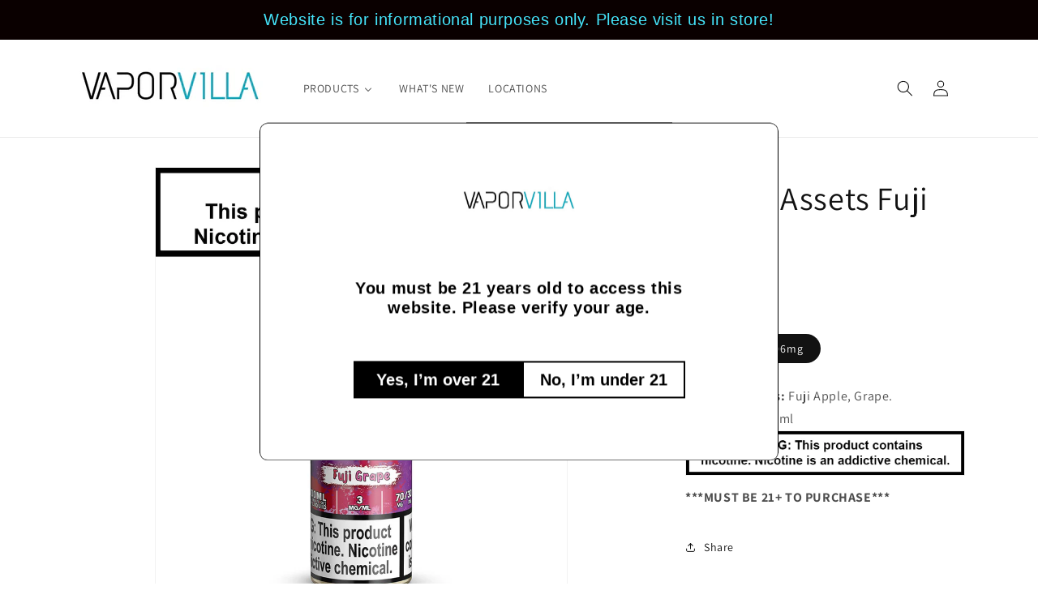

--- FILE ---
content_type: text/html; charset=utf-8
request_url: https://www.vaporvilla.com/products/liquid-assets-fuji-grape
body_size: 23310
content:
<!doctype html>
<html class="no-js" lang="en">
  <head>
    <meta charset="utf-8">
    <meta http-equiv="X-UA-Compatible" content="IE=edge">
    <meta name="viewport" content="width=device-width,initial-scale=1">
    <meta name="theme-color" content="">
    <link rel="canonical" href="https://www.vaporvilla.com/products/liquid-assets-fuji-grape"><link rel="preconnect" href="https://fonts.shopifycdn.com" crossorigin><title>
      Liquid Assets Fuji Grape
 &ndash; Vapor Villa</title>

    
      <meta name="description" content="Primary Flavors: ﻿Fuji Apple, Grape. Bottle Size: 100ml ***MUST BE 21+ TO PURCHASE***">
    

    

<meta property="og:site_name" content="Vapor Villa">
<meta property="og:url" content="https://www.vaporvilla.com/products/liquid-assets-fuji-grape">
<meta property="og:title" content="Liquid Assets Fuji Grape">
<meta property="og:type" content="product">
<meta property="og:description" content="Primary Flavors: ﻿Fuji Apple, Grape. Bottle Size: 100ml ***MUST BE 21+ TO PURCHASE***"><meta property="og:image" content="http://www.vaporvilla.com/cdn/shop/files/1_02991dc6-768e-4046-9eac-27164b2551cc.jpg?v=1708375270">
  <meta property="og:image:secure_url" content="https://www.vaporvilla.com/cdn/shop/files/1_02991dc6-768e-4046-9eac-27164b2551cc.jpg?v=1708375270">
  <meta property="og:image:width" content="1854">
  <meta property="og:image:height" content="2000"><meta property="og:price:amount" content="23.99">
  <meta property="og:price:currency" content="USD"><meta name="twitter:card" content="summary_large_image">
<meta name="twitter:title" content="Liquid Assets Fuji Grape">
<meta name="twitter:description" content="Primary Flavors: ﻿Fuji Apple, Grape. Bottle Size: 100ml ***MUST BE 21+ TO PURCHASE***">


    <script src="//www.vaporvilla.com/cdn/shop/t/15/assets/constants.js?v=58251544750838685771702610164" defer="defer"></script>
    <script src="//www.vaporvilla.com/cdn/shop/t/15/assets/pubsub.js?v=158357773527763999511702610164" defer="defer"></script>
    <script src="//www.vaporvilla.com/cdn/shop/t/15/assets/global.js?v=40820548392383841591702610164" defer="defer"></script><script src="//www.vaporvilla.com/cdn/shop/t/15/assets/animations.js?v=88693664871331136111702610163" defer="defer"></script><script>window.performance && window.performance.mark && window.performance.mark('shopify.content_for_header.start');</script><meta name="google-site-verification" content="JJTETeAXnqGQf0vlMRIJE7c_DazcZM-4G5jMWg2R_As">
<meta name="google-site-verification" content="16Ca6Cd4AaVpce3eQv1O3brFKLfvMb7vr6Pb_5XClxo">
<meta id="shopify-digital-wallet" name="shopify-digital-wallet" content="/2955757/digital_wallets/dialog">
<link rel="alternate" type="application/json+oembed" href="https://www.vaporvilla.com/products/liquid-assets-fuji-grape.oembed">
<script async="async" src="/checkouts/internal/preloads.js?locale=en-US"></script>
<script id="shopify-features" type="application/json">{"accessToken":"de7fc1d044d14bf95dd4e78c65691341","betas":["rich-media-storefront-analytics"],"domain":"www.vaporvilla.com","predictiveSearch":true,"shopId":2955757,"locale":"en"}</script>
<script>var Shopify = Shopify || {};
Shopify.shop = "vapor-villa.myshopify.com";
Shopify.locale = "en";
Shopify.currency = {"active":"USD","rate":"1.0"};
Shopify.country = "US";
Shopify.theme = {"name":"Dawn","id":126228693081,"schema_name":"Dawn","schema_version":"12.0.0","theme_store_id":887,"role":"main"};
Shopify.theme.handle = "null";
Shopify.theme.style = {"id":null,"handle":null};
Shopify.cdnHost = "www.vaporvilla.com/cdn";
Shopify.routes = Shopify.routes || {};
Shopify.routes.root = "/";</script>
<script type="module">!function(o){(o.Shopify=o.Shopify||{}).modules=!0}(window);</script>
<script>!function(o){function n(){var o=[];function n(){o.push(Array.prototype.slice.apply(arguments))}return n.q=o,n}var t=o.Shopify=o.Shopify||{};t.loadFeatures=n(),t.autoloadFeatures=n()}(window);</script>
<script id="shop-js-analytics" type="application/json">{"pageType":"product"}</script>
<script defer="defer" async type="module" src="//www.vaporvilla.com/cdn/shopifycloud/shop-js/modules/v2/client.init-shop-cart-sync_BN7fPSNr.en.esm.js"></script>
<script defer="defer" async type="module" src="//www.vaporvilla.com/cdn/shopifycloud/shop-js/modules/v2/chunk.common_Cbph3Kss.esm.js"></script>
<script defer="defer" async type="module" src="//www.vaporvilla.com/cdn/shopifycloud/shop-js/modules/v2/chunk.modal_DKumMAJ1.esm.js"></script>
<script type="module">
  await import("//www.vaporvilla.com/cdn/shopifycloud/shop-js/modules/v2/client.init-shop-cart-sync_BN7fPSNr.en.esm.js");
await import("//www.vaporvilla.com/cdn/shopifycloud/shop-js/modules/v2/chunk.common_Cbph3Kss.esm.js");
await import("//www.vaporvilla.com/cdn/shopifycloud/shop-js/modules/v2/chunk.modal_DKumMAJ1.esm.js");

  window.Shopify.SignInWithShop?.initShopCartSync?.({"fedCMEnabled":true,"windoidEnabled":true});

</script>
<script>(function() {
  var isLoaded = false;
  function asyncLoad() {
    if (isLoaded) return;
    isLoaded = true;
    var urls = ["\/\/www.powr.io\/powr.js?powr-token=vapor-villa.myshopify.com\u0026external-type=shopify\u0026shop=vapor-villa.myshopify.com","https:\/\/www.improvedcontactform.com\/icf.js?shop=vapor-villa.myshopify.com","https:\/\/statics.kudobuzz.com\/widget\/44a4x2s2x243o2c4x2b4u2v2y21463w224u2s25463s2s2.js?shop=vapor-villa.myshopify.com","https:\/\/chimpstatic.com\/mcjs-connected\/js\/users\/ccfe2e58c6cce3ca36a30c2d4\/d8a377612eb25727ff31a3fe6.js?shop=vapor-villa.myshopify.com","\/\/www.powr.io\/powr.js?powr-token=vapor-villa.myshopify.com\u0026external-type=shopify\u0026shop=vapor-villa.myshopify.com","https:\/\/static.loloyal.com\/boom-cend\/entry-js\/boom-cend.js?shop=vapor-villa.myshopify.com","https:\/\/cdn.hextom.com\/js\/quickannouncementbar.js?shop=vapor-villa.myshopify.com","https:\/\/av.good-apps.co\/storage\/js\/good_apps_timer-vapor-villa.myshopify.com.js?ver=57\u0026shop=vapor-villa.myshopify.com"];
    for (var i = 0; i < urls.length; i++) {
      var s = document.createElement('script');
      s.type = 'text/javascript';
      s.async = true;
      s.src = urls[i];
      var x = document.getElementsByTagName('script')[0];
      x.parentNode.insertBefore(s, x);
    }
  };
  if(window.attachEvent) {
    window.attachEvent('onload', asyncLoad);
  } else {
    window.addEventListener('load', asyncLoad, false);
  }
})();</script>
<script id="__st">var __st={"a":2955757,"offset":-18000,"reqid":"26b78860-15f1-40c9-8113-63399c1a225f-1769773416","pageurl":"www.vaporvilla.com\/products\/liquid-assets-fuji-grape","u":"046e4bdb6a5a","p":"product","rtyp":"product","rid":7504627138649};</script>
<script>window.ShopifyPaypalV4VisibilityTracking = true;</script>
<script id="captcha-bootstrap">!function(){'use strict';const t='contact',e='account',n='new_comment',o=[[t,t],['blogs',n],['comments',n],[t,'customer']],c=[[e,'customer_login'],[e,'guest_login'],[e,'recover_customer_password'],[e,'create_customer']],r=t=>t.map((([t,e])=>`form[action*='/${t}']:not([data-nocaptcha='true']) input[name='form_type'][value='${e}']`)).join(','),a=t=>()=>t?[...document.querySelectorAll(t)].map((t=>t.form)):[];function s(){const t=[...o],e=r(t);return a(e)}const i='password',u='form_key',d=['recaptcha-v3-token','g-recaptcha-response','h-captcha-response',i],f=()=>{try{return window.sessionStorage}catch{return}},m='__shopify_v',_=t=>t.elements[u];function p(t,e,n=!1){try{const o=window.sessionStorage,c=JSON.parse(o.getItem(e)),{data:r}=function(t){const{data:e,action:n}=t;return t[m]||n?{data:e,action:n}:{data:t,action:n}}(c);for(const[e,n]of Object.entries(r))t.elements[e]&&(t.elements[e].value=n);n&&o.removeItem(e)}catch(o){console.error('form repopulation failed',{error:o})}}const l='form_type',E='cptcha';function T(t){t.dataset[E]=!0}const w=window,h=w.document,L='Shopify',v='ce_forms',y='captcha';let A=!1;((t,e)=>{const n=(g='f06e6c50-85a8-45c8-87d0-21a2b65856fe',I='https://cdn.shopify.com/shopifycloud/storefront-forms-hcaptcha/ce_storefront_forms_captcha_hcaptcha.v1.5.2.iife.js',D={infoText:'Protected by hCaptcha',privacyText:'Privacy',termsText:'Terms'},(t,e,n)=>{const o=w[L][v],c=o.bindForm;if(c)return c(t,g,e,D).then(n);var r;o.q.push([[t,g,e,D],n]),r=I,A||(h.body.append(Object.assign(h.createElement('script'),{id:'captcha-provider',async:!0,src:r})),A=!0)});var g,I,D;w[L]=w[L]||{},w[L][v]=w[L][v]||{},w[L][v].q=[],w[L][y]=w[L][y]||{},w[L][y].protect=function(t,e){n(t,void 0,e),T(t)},Object.freeze(w[L][y]),function(t,e,n,w,h,L){const[v,y,A,g]=function(t,e,n){const i=e?o:[],u=t?c:[],d=[...i,...u],f=r(d),m=r(i),_=r(d.filter((([t,e])=>n.includes(e))));return[a(f),a(m),a(_),s()]}(w,h,L),I=t=>{const e=t.target;return e instanceof HTMLFormElement?e:e&&e.form},D=t=>v().includes(t);t.addEventListener('submit',(t=>{const e=I(t);if(!e)return;const n=D(e)&&!e.dataset.hcaptchaBound&&!e.dataset.recaptchaBound,o=_(e),c=g().includes(e)&&(!o||!o.value);(n||c)&&t.preventDefault(),c&&!n&&(function(t){try{if(!f())return;!function(t){const e=f();if(!e)return;const n=_(t);if(!n)return;const o=n.value;o&&e.removeItem(o)}(t);const e=Array.from(Array(32),(()=>Math.random().toString(36)[2])).join('');!function(t,e){_(t)||t.append(Object.assign(document.createElement('input'),{type:'hidden',name:u})),t.elements[u].value=e}(t,e),function(t,e){const n=f();if(!n)return;const o=[...t.querySelectorAll(`input[type='${i}']`)].map((({name:t})=>t)),c=[...d,...o],r={};for(const[a,s]of new FormData(t).entries())c.includes(a)||(r[a]=s);n.setItem(e,JSON.stringify({[m]:1,action:t.action,data:r}))}(t,e)}catch(e){console.error('failed to persist form',e)}}(e),e.submit())}));const S=(t,e)=>{t&&!t.dataset[E]&&(n(t,e.some((e=>e===t))),T(t))};for(const o of['focusin','change'])t.addEventListener(o,(t=>{const e=I(t);D(e)&&S(e,y())}));const B=e.get('form_key'),M=e.get(l),P=B&&M;t.addEventListener('DOMContentLoaded',(()=>{const t=y();if(P)for(const e of t)e.elements[l].value===M&&p(e,B);[...new Set([...A(),...v().filter((t=>'true'===t.dataset.shopifyCaptcha))])].forEach((e=>S(e,t)))}))}(h,new URLSearchParams(w.location.search),n,t,e,['guest_login'])})(!0,!0)}();</script>
<script integrity="sha256-4kQ18oKyAcykRKYeNunJcIwy7WH5gtpwJnB7kiuLZ1E=" data-source-attribution="shopify.loadfeatures" defer="defer" src="//www.vaporvilla.com/cdn/shopifycloud/storefront/assets/storefront/load_feature-a0a9edcb.js" crossorigin="anonymous"></script>
<script data-source-attribution="shopify.dynamic_checkout.dynamic.init">var Shopify=Shopify||{};Shopify.PaymentButton=Shopify.PaymentButton||{isStorefrontPortableWallets:!0,init:function(){window.Shopify.PaymentButton.init=function(){};var t=document.createElement("script");t.src="https://www.vaporvilla.com/cdn/shopifycloud/portable-wallets/latest/portable-wallets.en.js",t.type="module",document.head.appendChild(t)}};
</script>
<script data-source-attribution="shopify.dynamic_checkout.buyer_consent">
  function portableWalletsHideBuyerConsent(e){var t=document.getElementById("shopify-buyer-consent"),n=document.getElementById("shopify-subscription-policy-button");t&&n&&(t.classList.add("hidden"),t.setAttribute("aria-hidden","true"),n.removeEventListener("click",e))}function portableWalletsShowBuyerConsent(e){var t=document.getElementById("shopify-buyer-consent"),n=document.getElementById("shopify-subscription-policy-button");t&&n&&(t.classList.remove("hidden"),t.removeAttribute("aria-hidden"),n.addEventListener("click",e))}window.Shopify?.PaymentButton&&(window.Shopify.PaymentButton.hideBuyerConsent=portableWalletsHideBuyerConsent,window.Shopify.PaymentButton.showBuyerConsent=portableWalletsShowBuyerConsent);
</script>
<script data-source-attribution="shopify.dynamic_checkout.cart.bootstrap">document.addEventListener("DOMContentLoaded",(function(){function t(){return document.querySelector("shopify-accelerated-checkout-cart, shopify-accelerated-checkout")}if(t())Shopify.PaymentButton.init();else{new MutationObserver((function(e,n){t()&&(Shopify.PaymentButton.init(),n.disconnect())})).observe(document.body,{childList:!0,subtree:!0})}}));
</script>
<script id="sections-script" data-sections="header" defer="defer" src="//www.vaporvilla.com/cdn/shop/t/15/compiled_assets/scripts.js?v=513"></script>
<script>window.performance && window.performance.mark && window.performance.mark('shopify.content_for_header.end');</script>


    <style data-shopify>
      @font-face {
  font-family: Assistant;
  font-weight: 400;
  font-style: normal;
  font-display: swap;
  src: url("//www.vaporvilla.com/cdn/fonts/assistant/assistant_n4.9120912a469cad1cc292572851508ca49d12e768.woff2") format("woff2"),
       url("//www.vaporvilla.com/cdn/fonts/assistant/assistant_n4.6e9875ce64e0fefcd3f4446b7ec9036b3ddd2985.woff") format("woff");
}

      @font-face {
  font-family: Assistant;
  font-weight: 700;
  font-style: normal;
  font-display: swap;
  src: url("//www.vaporvilla.com/cdn/fonts/assistant/assistant_n7.bf44452348ec8b8efa3aa3068825305886b1c83c.woff2") format("woff2"),
       url("//www.vaporvilla.com/cdn/fonts/assistant/assistant_n7.0c887fee83f6b3bda822f1150b912c72da0f7b64.woff") format("woff");
}

      
      
      @font-face {
  font-family: Assistant;
  font-weight: 400;
  font-style: normal;
  font-display: swap;
  src: url("//www.vaporvilla.com/cdn/fonts/assistant/assistant_n4.9120912a469cad1cc292572851508ca49d12e768.woff2") format("woff2"),
       url("//www.vaporvilla.com/cdn/fonts/assistant/assistant_n4.6e9875ce64e0fefcd3f4446b7ec9036b3ddd2985.woff") format("woff");
}


      
        :root,
        .color-background-1 {
          --color-background: 255,255,255;
        
          --gradient-background: #ffffff;
        

        

        --color-foreground: 18,18,18;
        --color-background-contrast: 191,191,191;
        --color-shadow: 18,18,18;
        --color-button: 18,18,18;
        --color-button-text: 255,255,255;
        --color-secondary-button: 255,255,255;
        --color-secondary-button-text: 18,18,18;
        --color-link: 18,18,18;
        --color-badge-foreground: 18,18,18;
        --color-badge-background: 255,255,255;
        --color-badge-border: 18,18,18;
        --payment-terms-background-color: rgb(255 255 255);
      }
      
        
        .color-background-2 {
          --color-background: 243,243,243;
        
          --gradient-background: #f3f3f3;
        

        

        --color-foreground: 18,18,18;
        --color-background-contrast: 179,179,179;
        --color-shadow: 18,18,18;
        --color-button: 18,18,18;
        --color-button-text: 243,243,243;
        --color-secondary-button: 243,243,243;
        --color-secondary-button-text: 18,18,18;
        --color-link: 18,18,18;
        --color-badge-foreground: 18,18,18;
        --color-badge-background: 243,243,243;
        --color-badge-border: 18,18,18;
        --payment-terms-background-color: rgb(243 243 243);
      }
      
        
        .color-inverse {
          --color-background: 36,40,51;
        
          --gradient-background: #242833;
        

        

        --color-foreground: 255,255,255;
        --color-background-contrast: 47,52,66;
        --color-shadow: 18,18,18;
        --color-button: 255,255,255;
        --color-button-text: 0,0,0;
        --color-secondary-button: 36,40,51;
        --color-secondary-button-text: 255,255,255;
        --color-link: 255,255,255;
        --color-badge-foreground: 255,255,255;
        --color-badge-background: 36,40,51;
        --color-badge-border: 255,255,255;
        --payment-terms-background-color: rgb(36 40 51);
      }
      
        
        .color-accent-1 {
          --color-background: 18,18,18;
        
          --gradient-background: #121212;
        

        

        --color-foreground: 255,255,255;
        --color-background-contrast: 146,146,146;
        --color-shadow: 18,18,18;
        --color-button: 255,255,255;
        --color-button-text: 18,18,18;
        --color-secondary-button: 18,18,18;
        --color-secondary-button-text: 255,255,255;
        --color-link: 255,255,255;
        --color-badge-foreground: 255,255,255;
        --color-badge-background: 18,18,18;
        --color-badge-border: 255,255,255;
        --payment-terms-background-color: rgb(18 18 18);
      }
      
        
        .color-accent-2 {
          --color-background: 51,79,180;
        
          --gradient-background: #334fb4;
        

        

        --color-foreground: 255,255,255;
        --color-background-contrast: 23,35,81;
        --color-shadow: 18,18,18;
        --color-button: 255,255,255;
        --color-button-text: 51,79,180;
        --color-secondary-button: 51,79,180;
        --color-secondary-button-text: 255,255,255;
        --color-link: 255,255,255;
        --color-badge-foreground: 255,255,255;
        --color-badge-background: 51,79,180;
        --color-badge-border: 255,255,255;
        --payment-terms-background-color: rgb(51 79 180);
      }
      

      body, .color-background-1, .color-background-2, .color-inverse, .color-accent-1, .color-accent-2 {
        color: rgba(var(--color-foreground), 0.75);
        background-color: rgb(var(--color-background));
      }

      :root {
        --font-body-family: Assistant, sans-serif;
        --font-body-style: normal;
        --font-body-weight: 400;
        --font-body-weight-bold: 700;

        --font-heading-family: Assistant, sans-serif;
        --font-heading-style: normal;
        --font-heading-weight: 400;

        --font-body-scale: 1.0;
        --font-heading-scale: 1.0;

        --media-padding: px;
        --media-border-opacity: 0.05;
        --media-border-width: 1px;
        --media-radius: 0px;
        --media-shadow-opacity: 0.0;
        --media-shadow-horizontal-offset: 0px;
        --media-shadow-vertical-offset: 4px;
        --media-shadow-blur-radius: 5px;
        --media-shadow-visible: 0;

        --page-width: 120rem;
        --page-width-margin: 0rem;

        --product-card-image-padding: 0.0rem;
        --product-card-corner-radius: 0.0rem;
        --product-card-text-alignment: left;
        --product-card-border-width: 0.0rem;
        --product-card-border-opacity: 0.1;
        --product-card-shadow-opacity: 0.0;
        --product-card-shadow-visible: 0;
        --product-card-shadow-horizontal-offset: 0.0rem;
        --product-card-shadow-vertical-offset: 0.4rem;
        --product-card-shadow-blur-radius: 0.5rem;

        --collection-card-image-padding: 0.0rem;
        --collection-card-corner-radius: 0.0rem;
        --collection-card-text-alignment: left;
        --collection-card-border-width: 0.0rem;
        --collection-card-border-opacity: 0.1;
        --collection-card-shadow-opacity: 0.0;
        --collection-card-shadow-visible: 0;
        --collection-card-shadow-horizontal-offset: 0.0rem;
        --collection-card-shadow-vertical-offset: 0.4rem;
        --collection-card-shadow-blur-radius: 0.5rem;

        --blog-card-image-padding: 0.0rem;
        --blog-card-corner-radius: 0.0rem;
        --blog-card-text-alignment: left;
        --blog-card-border-width: 0.0rem;
        --blog-card-border-opacity: 0.1;
        --blog-card-shadow-opacity: 0.0;
        --blog-card-shadow-visible: 0;
        --blog-card-shadow-horizontal-offset: 0.0rem;
        --blog-card-shadow-vertical-offset: 0.4rem;
        --blog-card-shadow-blur-radius: 0.5rem;

        --badge-corner-radius: 4.0rem;

        --popup-border-width: 1px;
        --popup-border-opacity: 0.1;
        --popup-corner-radius: 0px;
        --popup-shadow-opacity: 0.05;
        --popup-shadow-horizontal-offset: 0px;
        --popup-shadow-vertical-offset: 4px;
        --popup-shadow-blur-radius: 5px;

        --drawer-border-width: 1px;
        --drawer-border-opacity: 0.1;
        --drawer-shadow-opacity: 0.0;
        --drawer-shadow-horizontal-offset: 0px;
        --drawer-shadow-vertical-offset: 4px;
        --drawer-shadow-blur-radius: 5px;

        --spacing-sections-desktop: 0px;
        --spacing-sections-mobile: 0px;

        --grid-desktop-vertical-spacing: 8px;
        --grid-desktop-horizontal-spacing: 8px;
        --grid-mobile-vertical-spacing: 4px;
        --grid-mobile-horizontal-spacing: 4px;

        --text-boxes-border-opacity: 0.1;
        --text-boxes-border-width: 0px;
        --text-boxes-radius: 0px;
        --text-boxes-shadow-opacity: 0.0;
        --text-boxes-shadow-visible: 0;
        --text-boxes-shadow-horizontal-offset: 0px;
        --text-boxes-shadow-vertical-offset: 4px;
        --text-boxes-shadow-blur-radius: 5px;

        --buttons-radius: 0px;
        --buttons-radius-outset: 0px;
        --buttons-border-width: 1px;
        --buttons-border-opacity: 1.0;
        --buttons-shadow-opacity: 0.0;
        --buttons-shadow-visible: 0;
        --buttons-shadow-horizontal-offset: 0px;
        --buttons-shadow-vertical-offset: 4px;
        --buttons-shadow-blur-radius: 5px;
        --buttons-border-offset: 0px;

        --inputs-radius: 0px;
        --inputs-border-width: 1px;
        --inputs-border-opacity: 0.55;
        --inputs-shadow-opacity: 0.0;
        --inputs-shadow-horizontal-offset: 0px;
        --inputs-margin-offset: 0px;
        --inputs-shadow-vertical-offset: 4px;
        --inputs-shadow-blur-radius: 5px;
        --inputs-radius-outset: 0px;

        --variant-pills-radius: 40px;
        --variant-pills-border-width: 1px;
        --variant-pills-border-opacity: 0.55;
        --variant-pills-shadow-opacity: 0.0;
        --variant-pills-shadow-horizontal-offset: 0px;
        --variant-pills-shadow-vertical-offset: 4px;
        --variant-pills-shadow-blur-radius: 5px;
      }

      *,
      *::before,
      *::after {
        box-sizing: inherit;
      }

      html {
        box-sizing: border-box;
        font-size: calc(var(--font-body-scale) * 62.5%);
        height: 100%;
      }

      body {
        display: grid;
        grid-template-rows: auto auto 1fr auto;
        grid-template-columns: 100%;
        min-height: 100%;
        margin: 0;
        font-size: 1.5rem;
        letter-spacing: 0.06rem;
        line-height: calc(1 + 0.8 / var(--font-body-scale));
        font-family: var(--font-body-family);
        font-style: var(--font-body-style);
        font-weight: var(--font-body-weight);
      }

      @media screen and (min-width: 750px) {
        body {
          font-size: 1.6rem;
        }
      }
    </style>

    <link href="//www.vaporvilla.com/cdn/shop/t/15/assets/base.css?v=22615539281115885671702610163" rel="stylesheet" type="text/css" media="all" />
<link rel="preload" as="font" href="//www.vaporvilla.com/cdn/fonts/assistant/assistant_n4.9120912a469cad1cc292572851508ca49d12e768.woff2" type="font/woff2" crossorigin><link rel="preload" as="font" href="//www.vaporvilla.com/cdn/fonts/assistant/assistant_n4.9120912a469cad1cc292572851508ca49d12e768.woff2" type="font/woff2" crossorigin><link
        rel="stylesheet"
        href="//www.vaporvilla.com/cdn/shop/t/15/assets/component-predictive-search.css?v=118923337488134913561702610163"
        media="print"
        onload="this.media='all'"
      ><script>
      document.documentElement.className = document.documentElement.className.replace('no-js', 'js');
      if (Shopify.designMode) {
        document.documentElement.classList.add('shopify-design-mode');
      }
    </script>
  <!-- BEGIN app block: shopify://apps/buddha-mega-menu-navigation/blocks/megamenu/dbb4ce56-bf86-4830-9b3d-16efbef51c6f -->
<script>
        var productImageAndPrice = [],
            collectionImages = [],
            articleImages = [],
            mmLivIcons = false,
            mmFlipClock = false,
            mmFixesUseJquery = false,
            mmNumMMI = 3,
            mmSchemaTranslation = {},
            mmMenuStrings =  {"menuStrings":{"default":{"PRODUCTS":"PRODUCTS","E-Liquid":"E-Liquid","Nic Salts E-liquid":"Nic Salts E-liquid","Disposables":"Disposables","Nicotine Pouches":"Nicotine Pouches","Pod System":"Pod System","Starter Kits & Mods":"Starter Kits & Mods","Replacement Pods":"Replacement Pods","Coils":"Coils","Tanks":"Tanks","Batteries & Chargers":"Batteries & Chargers","WHAT'S NEW":"WHAT'S NEW","LOCATIONS":"LOCATIONS"}},"additional":{"default":{}}} ,
            mmShopLocale = "en",
            mmShopLocaleCollectionsRoute = "/collections",
            mmSchemaDesignJSON = [{"action":"menu-select","value":"mm-automatic"},{"action":"design","setting":"font_family","value":"Default"},{"action":"design","setting":"font_size","value":"13px"},{"action":"design","setting":"text_color","value":"#222222"},{"action":"design","setting":"link_hover_color","value":"#0da19a"},{"action":"design","setting":"link_color","value":"#4e4e4e"},{"action":"design","setting":"background_hover_color","value":"#f9f9f9"},{"action":"design","setting":"background_color","value":"#ffffff"},{"action":"design","setting":"price_color","value":"#0da19a"},{"action":"design","setting":"contact_right_btn_text_color","value":"#ffffff"},{"action":"design","setting":"contact_right_btn_bg_color","value":"#3A3A3A"},{"action":"design","setting":"contact_left_bg_color","value":"#3A3A3A"},{"action":"design","setting":"contact_left_alt_color","value":"#CCCCCC"},{"action":"design","setting":"contact_left_text_color","value":"#f1f1f0"},{"action":"design","setting":"addtocart_enable","value":"true"},{"action":"design","setting":"addtocart_text_color","value":"#333333"},{"action":"design","setting":"addtocart_background_color","value":"#ffffff"},{"action":"design","setting":"addtocart_text_hover_color","value":"#ffffff"},{"action":"design","setting":"addtocart_background_hover_color","value":"#0da19a"},{"action":"design","setting":"countdown_color","value":"#ffffff"},{"action":"design","setting":"countdown_background_color","value":"#333333"},{"action":"design","setting":"vertical_font_family","value":"Default"},{"action":"design","setting":"vertical_font_size","value":"13px"},{"action":"design","setting":"vertical_text_color","value":"#ffffff"},{"action":"design","setting":"vertical_link_color","value":"#ffffff"},{"action":"design","setting":"vertical_link_hover_color","value":"#ffffff"},{"action":"design","setting":"vertical_price_color","value":"#ffffff"},{"action":"design","setting":"vertical_contact_right_btn_text_color","value":"#ffffff"},{"action":"design","setting":"vertical_addtocart_enable","value":"true"},{"action":"design","setting":"vertical_addtocart_text_color","value":"#ffffff"},{"action":"design","setting":"vertical_countdown_color","value":"#ffffff"},{"action":"design","setting":"vertical_countdown_background_color","value":"#333333"},{"action":"design","setting":"vertical_background_color","value":"#017b86"},{"action":"design","setting":"vertical_addtocart_background_color","value":"#333333"},{"action":"design","setting":"vertical_contact_right_btn_bg_color","value":"#333333"},{"action":"design","setting":"vertical_contact_left_alt_color","value":"#333333"}],
            mmDomChangeSkipUl = "",
            buddhaMegaMenuShop = "vapor-villa.myshopify.com",
            mmWireframeCompression = "0",
            mmExtensionAssetUrl = "https://cdn.shopify.com/extensions/019abe06-4a3f-7763-88da-170e1b54169b/mega-menu-151/assets/";var bestSellersHTML = '';var newestProductsHTML = '<ul class="mm-product-list mm-newest-products">\</ul>';/* get link lists api */
        var linkLists={"main-menu" : {"title":"Main Menu", "items":["/collections/newest-products-1","/collections","/pages/locations","https://www.vaporvilla.com/community/contact",]},"footer" : {"title":"Footer", "items":["http://www.vaporvilla.com/community/contact","/pages/terms-and-conditions",]},"shop-by-category" : {"title":"Shop By Category", "items":["/collections/e-juices","/collections/nicotine-salt-e-liquid","/collections/disposables-5-0ml","/collections/pod-system","/collections/starter-kit","/collections/replacement-pods","/collections/coils","/collections/tanks","/collections/batteries",]},"products" : {"title":"Products", "items":["http://www.vaporvilla.com/collections/e-juices","http://www.vaporvilla.com/collections/starter-kit","http://www.vaporvilla.com/collections/tanks","http://www.vaporvilla.com/collections/coils","http://www.vaporvilla.com/collections/batteries","http://www.vaporvilla.com/collections/chargers","/collections/disposables-5-0ml",]},"customer-account-main-menu" : {"title":"Customer account main menu", "items":["/","https://shopify.com/2955757/account/orders?locale=en&amp;region_country=US",]},};/*ENDPARSE*/

        linkLists["force-mega-menu"]={};linkLists["force-mega-menu"].title="Dawn Theme - Mega Menu";linkLists["force-mega-menu"].items=[1];

        /* set product prices *//* get the collection images *//* get the article images *//* customer fixes */
        var mmThemeFixesBefore = function(){ if (selectedMenu=="force-mega-menu" && tempMenuObject.u.matches(".menu-drawer__navigation > .list-menu")) { tempMenuObject.forceMenu = true; tempMenuObject.liClasses = ""; tempMenuObject.aClasses = "menu-drawer__menu-item list-menu__item link link--text focus-inset"; tempMenuObject.liItems = tempMenuObject.u.children; } else if (selectedMenu=="force-mega-menu" && tempMenuObject.u.matches("nav > .list-menu")) { tempMenuObject.forceMenu = true; tempMenuObject.liClasses = ""; tempMenuObject.aClasses = "header__menu-item list-menu__item link link--text focus-inset"; tempMenuObject.liItems = tempMenuObject.u.children; } mmAddStyle(" .search-modal.modal__content {z-index: 1001;} .buddha-menu-item .header__menu-item:hover span{text-decoration: none !important;} ", "themeScript"); }; 
        

        var mmWireframe = {"html" : "<li class=\"buddha-menu-item\" itemId=\"TdMRY\"  ><a data-href=\"no-link\" href=\"javascript:void(0);\" aria-label=\"PRODUCTS\" data-no-instant=\"\" onclick=\"return toggleSubmenu(this);\"  ><span class=\"mm-title\">PRODUCTS</span><i class=\"mm-arrow mm-angle-down\" aria-hidden=\"true\"></i><span class=\"toggle-menu-btn\" style=\"display:none;\" title=\"Toggle menu\" onclick=\"return toggleSubmenu(this)\"><span class=\"mm-arrow-icon\"><span class=\"bar-one\"></span><span class=\"bar-two\"></span></span></span></a><ul class=\"mm-submenu tree  small mm-last-level\"><li data-href=\"/collections/e-juices\" href=\"/collections/e-juices\" aria-label=\"E-Liquid\" data-no-instant=\"\" onclick=\"mmGoToPage(this, event); return false;\"  ><a data-href=\"/collections/e-juices\" href=\"/collections/e-juices\" aria-label=\"E-Liquid\" data-no-instant=\"\" onclick=\"mmGoToPage(this, event); return false;\"  ><span class=\"mm-title\">E-Liquid</span></a></li><li data-href=\"/collections/nicotine-salt-e-liquid\" href=\"/collections/nicotine-salt-e-liquid\" aria-label=\"Nic Salts E-liquid\" data-no-instant=\"\" onclick=\"mmGoToPage(this, event); return false;\"  ><a data-href=\"/collections/nicotine-salt-e-liquid\" href=\"/collections/nicotine-salt-e-liquid\" aria-label=\"Nic Salts E-liquid\" data-no-instant=\"\" onclick=\"mmGoToPage(this, event); return false;\"  ><span class=\"mm-title\">Nic Salts E-liquid</span></a></li><li data-href=\"https://www.vaporvilla.com/collections/disposables-5-0ml\" href=\"https://www.vaporvilla.com/collections/disposables-5-0ml\" aria-label=\"Disposables\" data-no-instant=\"\" onclick=\"mmGoToPage(this, event); return false;\"  ><a data-href=\"https://www.vaporvilla.com/collections/disposables-5-0ml\" href=\"https://www.vaporvilla.com/collections/disposables-5-0ml\" aria-label=\"Disposables\" data-no-instant=\"\" onclick=\"mmGoToPage(this, event); return false;\"  ><span class=\"mm-title\">Disposables</span></a></li><li data-href=\"/collections/nicotine-pouches\" href=\"/collections/nicotine-pouches\" aria-label=\"Nicotine Pouches\" data-no-instant=\"\" onclick=\"mmGoToPage(this, event); return false;\"  ><a data-href=\"/collections/nicotine-pouches\" href=\"/collections/nicotine-pouches\" aria-label=\"Nicotine Pouches\" data-no-instant=\"\" onclick=\"mmGoToPage(this, event); return false;\"  ><span class=\"mm-title\">Nicotine Pouches</span></a></li><li data-href=\"/collections/pod-system\" href=\"/collections/pod-system\" aria-label=\"Pod System\" data-no-instant=\"\" onclick=\"mmGoToPage(this, event); return false;\"  ><a data-href=\"/collections/pod-system\" href=\"/collections/pod-system\" aria-label=\"Pod System\" data-no-instant=\"\" onclick=\"mmGoToPage(this, event); return false;\"  ><span class=\"mm-title\">Pod System</span></a></li><li data-href=\"/collections/starter-kit\" href=\"/collections/starter-kit\" aria-label=\"Starter Kits & Mods\" data-no-instant=\"\" onclick=\"mmGoToPage(this, event); return false;\"  ><a data-href=\"/collections/starter-kit\" href=\"/collections/starter-kit\" aria-label=\"Starter Kits & Mods\" data-no-instant=\"\" onclick=\"mmGoToPage(this, event); return false;\"  ><span class=\"mm-title\">Starter Kits & Mods</span></a></li><li data-href=\"/collections/replacement-pods\" href=\"/collections/replacement-pods\" aria-label=\"Replacement Pods\" data-no-instant=\"\" onclick=\"mmGoToPage(this, event); return false;\"  ><a data-href=\"/collections/replacement-pods\" href=\"/collections/replacement-pods\" aria-label=\"Replacement Pods\" data-no-instant=\"\" onclick=\"mmGoToPage(this, event); return false;\"  ><span class=\"mm-title\">Replacement Pods</span></a></li><li data-href=\"/collections/coils\" href=\"/collections/coils\" aria-label=\"Coils\" data-no-instant=\"\" onclick=\"mmGoToPage(this, event); return false;\"  ><a data-href=\"/collections/coils\" href=\"/collections/coils\" aria-label=\"Coils\" data-no-instant=\"\" onclick=\"mmGoToPage(this, event); return false;\"  ><span class=\"mm-title\">Coils</span></a></li><li data-href=\"/collections/tanks\" href=\"/collections/tanks\" aria-label=\"Tanks\" data-no-instant=\"\" onclick=\"mmGoToPage(this, event); return false;\"  ><a data-href=\"/collections/tanks\" href=\"/collections/tanks\" aria-label=\"Tanks\" data-no-instant=\"\" onclick=\"mmGoToPage(this, event); return false;\"  ><span class=\"mm-title\">Tanks</span></a></li><li data-href=\"/collections/batteries\" href=\"/collections/batteries\" aria-label=\"Batteries & Chargers\" data-no-instant=\"\" onclick=\"mmGoToPage(this, event); return false;\"  ><a data-href=\"/collections/batteries\" href=\"/collections/batteries\" aria-label=\"Batteries & Chargers\" data-no-instant=\"\" onclick=\"mmGoToPage(this, event); return false;\"  ><span class=\"mm-title\">Batteries & Chargers</span></a></li></ul></li><li class=\"buddha-menu-item\" itemId=\"wfiUw\"  ><a data-href=\"https://www.vaporvilla.com/collections/newest-products-1\" href=\"https://www.vaporvilla.com/collections/newest-products-1\" aria-label=\"WHAT'S NEW\" data-no-instant=\"\" onclick=\"mmGoToPage(this, event); return false;\"  ><span class=\"mm-title\">WHAT'S NEW</span></a></li><li class=\"buddha-menu-item\" itemId=\"ilNli\"  ><a data-href=\"/pages/locations\" href=\"/pages/locations\" aria-label=\"LOCATIONS\" data-no-instant=\"\" onclick=\"mmGoToPage(this, event); return false;\"  ><span class=\"mm-title\">LOCATIONS</span></a></li>" };

        function mmLoadJS(file, async = true) {
            let script = document.createElement("script");
            script.setAttribute("src", file);
            script.setAttribute("data-no-instant", "");
            script.setAttribute("type", "text/javascript");
            script.setAttribute("async", async);
            document.head.appendChild(script);
        }
        function mmLoadCSS(file) {  
            var style = document.createElement('link');
            style.href = file;
            style.type = 'text/css';
            style.rel = 'stylesheet';
            document.head.append(style); 
        }
              
        var mmDisableWhenResIsLowerThan = '';
        var mmLoadResources = (mmDisableWhenResIsLowerThan == '' || mmDisableWhenResIsLowerThan == 0 || (mmDisableWhenResIsLowerThan > 0 && window.innerWidth>=mmDisableWhenResIsLowerThan));
        if (mmLoadResources) {
            /* load resources via js injection */
            mmLoadJS("https://cdn.shopify.com/extensions/019abe06-4a3f-7763-88da-170e1b54169b/mega-menu-151/assets/buddha-megamenu.js");
            
            mmLoadCSS("https://cdn.shopify.com/extensions/019abe06-4a3f-7763-88da-170e1b54169b/mega-menu-151/assets/buddha-megamenu2.css");}
    </script><!-- HIDE ORIGINAL MENU --><style id="mmHideOriginalMenuStyle"> nav > .list-menu {visibility: hidden !important;} </style>
        <script>
            setTimeout(function(){
                var mmHideStyle  = document.querySelector("#mmHideOriginalMenuStyle");
                if (mmHideStyle) mmHideStyle.parentNode.removeChild(mmHideStyle);
            },10000);
        </script>
<!-- END app block --><script src="https://cdn.shopify.com/extensions/019bc2d0-0f91-74d4-a43b-076b6407206d/quick-announcement-bar-prod-97/assets/quickannouncementbar.js" type="text/javascript" defer="defer"></script>
<link href="https://monorail-edge.shopifysvc.com" rel="dns-prefetch">
<script>(function(){if ("sendBeacon" in navigator && "performance" in window) {try {var session_token_from_headers = performance.getEntriesByType('navigation')[0].serverTiming.find(x => x.name == '_s').description;} catch {var session_token_from_headers = undefined;}var session_cookie_matches = document.cookie.match(/_shopify_s=([^;]*)/);var session_token_from_cookie = session_cookie_matches && session_cookie_matches.length === 2 ? session_cookie_matches[1] : "";var session_token = session_token_from_headers || session_token_from_cookie || "";function handle_abandonment_event(e) {var entries = performance.getEntries().filter(function(entry) {return /monorail-edge.shopifysvc.com/.test(entry.name);});if (!window.abandonment_tracked && entries.length === 0) {window.abandonment_tracked = true;var currentMs = Date.now();var navigation_start = performance.timing.navigationStart;var payload = {shop_id: 2955757,url: window.location.href,navigation_start,duration: currentMs - navigation_start,session_token,page_type: "product"};window.navigator.sendBeacon("https://monorail-edge.shopifysvc.com/v1/produce", JSON.stringify({schema_id: "online_store_buyer_site_abandonment/1.1",payload: payload,metadata: {event_created_at_ms: currentMs,event_sent_at_ms: currentMs}}));}}window.addEventListener('pagehide', handle_abandonment_event);}}());</script>
<script id="web-pixels-manager-setup">(function e(e,d,r,n,o){if(void 0===o&&(o={}),!Boolean(null===(a=null===(i=window.Shopify)||void 0===i?void 0:i.analytics)||void 0===a?void 0:a.replayQueue)){var i,a;window.Shopify=window.Shopify||{};var t=window.Shopify;t.analytics=t.analytics||{};var s=t.analytics;s.replayQueue=[],s.publish=function(e,d,r){return s.replayQueue.push([e,d,r]),!0};try{self.performance.mark("wpm:start")}catch(e){}var l=function(){var e={modern:/Edge?\/(1{2}[4-9]|1[2-9]\d|[2-9]\d{2}|\d{4,})\.\d+(\.\d+|)|Firefox\/(1{2}[4-9]|1[2-9]\d|[2-9]\d{2}|\d{4,})\.\d+(\.\d+|)|Chrom(ium|e)\/(9{2}|\d{3,})\.\d+(\.\d+|)|(Maci|X1{2}).+ Version\/(15\.\d+|(1[6-9]|[2-9]\d|\d{3,})\.\d+)([,.]\d+|)( \(\w+\)|)( Mobile\/\w+|) Safari\/|Chrome.+OPR\/(9{2}|\d{3,})\.\d+\.\d+|(CPU[ +]OS|iPhone[ +]OS|CPU[ +]iPhone|CPU IPhone OS|CPU iPad OS)[ +]+(15[._]\d+|(1[6-9]|[2-9]\d|\d{3,})[._]\d+)([._]\d+|)|Android:?[ /-](13[3-9]|1[4-9]\d|[2-9]\d{2}|\d{4,})(\.\d+|)(\.\d+|)|Android.+Firefox\/(13[5-9]|1[4-9]\d|[2-9]\d{2}|\d{4,})\.\d+(\.\d+|)|Android.+Chrom(ium|e)\/(13[3-9]|1[4-9]\d|[2-9]\d{2}|\d{4,})\.\d+(\.\d+|)|SamsungBrowser\/([2-9]\d|\d{3,})\.\d+/,legacy:/Edge?\/(1[6-9]|[2-9]\d|\d{3,})\.\d+(\.\d+|)|Firefox\/(5[4-9]|[6-9]\d|\d{3,})\.\d+(\.\d+|)|Chrom(ium|e)\/(5[1-9]|[6-9]\d|\d{3,})\.\d+(\.\d+|)([\d.]+$|.*Safari\/(?![\d.]+ Edge\/[\d.]+$))|(Maci|X1{2}).+ Version\/(10\.\d+|(1[1-9]|[2-9]\d|\d{3,})\.\d+)([,.]\d+|)( \(\w+\)|)( Mobile\/\w+|) Safari\/|Chrome.+OPR\/(3[89]|[4-9]\d|\d{3,})\.\d+\.\d+|(CPU[ +]OS|iPhone[ +]OS|CPU[ +]iPhone|CPU IPhone OS|CPU iPad OS)[ +]+(10[._]\d+|(1[1-9]|[2-9]\d|\d{3,})[._]\d+)([._]\d+|)|Android:?[ /-](13[3-9]|1[4-9]\d|[2-9]\d{2}|\d{4,})(\.\d+|)(\.\d+|)|Mobile Safari.+OPR\/([89]\d|\d{3,})\.\d+\.\d+|Android.+Firefox\/(13[5-9]|1[4-9]\d|[2-9]\d{2}|\d{4,})\.\d+(\.\d+|)|Android.+Chrom(ium|e)\/(13[3-9]|1[4-9]\d|[2-9]\d{2}|\d{4,})\.\d+(\.\d+|)|Android.+(UC? ?Browser|UCWEB|U3)[ /]?(15\.([5-9]|\d{2,})|(1[6-9]|[2-9]\d|\d{3,})\.\d+)\.\d+|SamsungBrowser\/(5\.\d+|([6-9]|\d{2,})\.\d+)|Android.+MQ{2}Browser\/(14(\.(9|\d{2,})|)|(1[5-9]|[2-9]\d|\d{3,})(\.\d+|))(\.\d+|)|K[Aa][Ii]OS\/(3\.\d+|([4-9]|\d{2,})\.\d+)(\.\d+|)/},d=e.modern,r=e.legacy,n=navigator.userAgent;return n.match(d)?"modern":n.match(r)?"legacy":"unknown"}(),u="modern"===l?"modern":"legacy",c=(null!=n?n:{modern:"",legacy:""})[u],f=function(e){return[e.baseUrl,"/wpm","/b",e.hashVersion,"modern"===e.buildTarget?"m":"l",".js"].join("")}({baseUrl:d,hashVersion:r,buildTarget:u}),m=function(e){var d=e.version,r=e.bundleTarget,n=e.surface,o=e.pageUrl,i=e.monorailEndpoint;return{emit:function(e){var a=e.status,t=e.errorMsg,s=(new Date).getTime(),l=JSON.stringify({metadata:{event_sent_at_ms:s},events:[{schema_id:"web_pixels_manager_load/3.1",payload:{version:d,bundle_target:r,page_url:o,status:a,surface:n,error_msg:t},metadata:{event_created_at_ms:s}}]});if(!i)return console&&console.warn&&console.warn("[Web Pixels Manager] No Monorail endpoint provided, skipping logging."),!1;try{return self.navigator.sendBeacon.bind(self.navigator)(i,l)}catch(e){}var u=new XMLHttpRequest;try{return u.open("POST",i,!0),u.setRequestHeader("Content-Type","text/plain"),u.send(l),!0}catch(e){return console&&console.warn&&console.warn("[Web Pixels Manager] Got an unhandled error while logging to Monorail."),!1}}}}({version:r,bundleTarget:l,surface:e.surface,pageUrl:self.location.href,monorailEndpoint:e.monorailEndpoint});try{o.browserTarget=l,function(e){var d=e.src,r=e.async,n=void 0===r||r,o=e.onload,i=e.onerror,a=e.sri,t=e.scriptDataAttributes,s=void 0===t?{}:t,l=document.createElement("script"),u=document.querySelector("head"),c=document.querySelector("body");if(l.async=n,l.src=d,a&&(l.integrity=a,l.crossOrigin="anonymous"),s)for(var f in s)if(Object.prototype.hasOwnProperty.call(s,f))try{l.dataset[f]=s[f]}catch(e){}if(o&&l.addEventListener("load",o),i&&l.addEventListener("error",i),u)u.appendChild(l);else{if(!c)throw new Error("Did not find a head or body element to append the script");c.appendChild(l)}}({src:f,async:!0,onload:function(){if(!function(){var e,d;return Boolean(null===(d=null===(e=window.Shopify)||void 0===e?void 0:e.analytics)||void 0===d?void 0:d.initialized)}()){var d=window.webPixelsManager.init(e)||void 0;if(d){var r=window.Shopify.analytics;r.replayQueue.forEach((function(e){var r=e[0],n=e[1],o=e[2];d.publishCustomEvent(r,n,o)})),r.replayQueue=[],r.publish=d.publishCustomEvent,r.visitor=d.visitor,r.initialized=!0}}},onerror:function(){return m.emit({status:"failed",errorMsg:"".concat(f," has failed to load")})},sri:function(e){var d=/^sha384-[A-Za-z0-9+/=]+$/;return"string"==typeof e&&d.test(e)}(c)?c:"",scriptDataAttributes:o}),m.emit({status:"loading"})}catch(e){m.emit({status:"failed",errorMsg:(null==e?void 0:e.message)||"Unknown error"})}}})({shopId: 2955757,storefrontBaseUrl: "https://www.vaporvilla.com",extensionsBaseUrl: "https://extensions.shopifycdn.com/cdn/shopifycloud/web-pixels-manager",monorailEndpoint: "https://monorail-edge.shopifysvc.com/unstable/produce_batch",surface: "storefront-renderer",enabledBetaFlags: ["2dca8a86"],webPixelsConfigList: [{"id":"475431001","configuration":"{\"config\":\"{\\\"pixel_id\\\":\\\"GT-TNP5P87\\\",\\\"target_country\\\":\\\"US\\\",\\\"gtag_events\\\":[{\\\"type\\\":\\\"purchase\\\",\\\"action_label\\\":\\\"MC-2V34D76DE4\\\"},{\\\"type\\\":\\\"page_view\\\",\\\"action_label\\\":\\\"MC-2V34D76DE4\\\"},{\\\"type\\\":\\\"view_item\\\",\\\"action_label\\\":\\\"MC-2V34D76DE4\\\"}],\\\"enable_monitoring_mode\\\":false}\"}","eventPayloadVersion":"v1","runtimeContext":"OPEN","scriptVersion":"b2a88bafab3e21179ed38636efcd8a93","type":"APP","apiClientId":1780363,"privacyPurposes":[],"dataSharingAdjustments":{"protectedCustomerApprovalScopes":["read_customer_address","read_customer_email","read_customer_name","read_customer_personal_data","read_customer_phone"]}},{"id":"83918937","eventPayloadVersion":"v1","runtimeContext":"LAX","scriptVersion":"1","type":"CUSTOM","privacyPurposes":["ANALYTICS"],"name":"Google Analytics tag (migrated)"},{"id":"shopify-app-pixel","configuration":"{}","eventPayloadVersion":"v1","runtimeContext":"STRICT","scriptVersion":"0450","apiClientId":"shopify-pixel","type":"APP","privacyPurposes":["ANALYTICS","MARKETING"]},{"id":"shopify-custom-pixel","eventPayloadVersion":"v1","runtimeContext":"LAX","scriptVersion":"0450","apiClientId":"shopify-pixel","type":"CUSTOM","privacyPurposes":["ANALYTICS","MARKETING"]}],isMerchantRequest: false,initData: {"shop":{"name":"Vapor Villa","paymentSettings":{"currencyCode":"USD"},"myshopifyDomain":"vapor-villa.myshopify.com","countryCode":"US","storefrontUrl":"https:\/\/www.vaporvilla.com"},"customer":null,"cart":null,"checkout":null,"productVariants":[{"price":{"amount":23.99,"currencyCode":"USD"},"product":{"title":"Liquid Assets Fuji Grape","vendor":"Liquid Assets","id":"7504627138649","untranslatedTitle":"Liquid Assets Fuji Grape","url":"\/products\/liquid-assets-fuji-grape","type":"E-Liquid"},"id":"40915620757593","image":{"src":"\/\/www.vaporvilla.com\/cdn\/shop\/files\/1_02991dc6-768e-4046-9eac-27164b2551cc.jpg?v=1708375270"},"sku":null,"title":"03mg","untranslatedTitle":"03mg"},{"price":{"amount":23.99,"currencyCode":"USD"},"product":{"title":"Liquid Assets Fuji Grape","vendor":"Liquid Assets","id":"7504627138649","untranslatedTitle":"Liquid Assets Fuji Grape","url":"\/products\/liquid-assets-fuji-grape","type":"E-Liquid"},"id":"40915620790361","image":{"src":"\/\/www.vaporvilla.com\/cdn\/shop\/files\/1_02991dc6-768e-4046-9eac-27164b2551cc.jpg?v=1708375270"},"sku":null,"title":"06mg","untranslatedTitle":"06mg"}],"purchasingCompany":null},},"https://www.vaporvilla.com/cdn","1d2a099fw23dfb22ep557258f5m7a2edbae",{"modern":"","legacy":""},{"shopId":"2955757","storefrontBaseUrl":"https:\/\/www.vaporvilla.com","extensionBaseUrl":"https:\/\/extensions.shopifycdn.com\/cdn\/shopifycloud\/web-pixels-manager","surface":"storefront-renderer","enabledBetaFlags":"[\"2dca8a86\"]","isMerchantRequest":"false","hashVersion":"1d2a099fw23dfb22ep557258f5m7a2edbae","publish":"custom","events":"[[\"page_viewed\",{}],[\"product_viewed\",{\"productVariant\":{\"price\":{\"amount\":23.99,\"currencyCode\":\"USD\"},\"product\":{\"title\":\"Liquid Assets Fuji Grape\",\"vendor\":\"Liquid Assets\",\"id\":\"7504627138649\",\"untranslatedTitle\":\"Liquid Assets Fuji Grape\",\"url\":\"\/products\/liquid-assets-fuji-grape\",\"type\":\"E-Liquid\"},\"id\":\"40915620790361\",\"image\":{\"src\":\"\/\/www.vaporvilla.com\/cdn\/shop\/files\/1_02991dc6-768e-4046-9eac-27164b2551cc.jpg?v=1708375270\"},\"sku\":null,\"title\":\"06mg\",\"untranslatedTitle\":\"06mg\"}}]]"});</script><script>
  window.ShopifyAnalytics = window.ShopifyAnalytics || {};
  window.ShopifyAnalytics.meta = window.ShopifyAnalytics.meta || {};
  window.ShopifyAnalytics.meta.currency = 'USD';
  var meta = {"product":{"id":7504627138649,"gid":"gid:\/\/shopify\/Product\/7504627138649","vendor":"Liquid Assets","type":"E-Liquid","handle":"liquid-assets-fuji-grape","variants":[{"id":40915620757593,"price":2399,"name":"Liquid Assets Fuji Grape - 03mg","public_title":"03mg","sku":null},{"id":40915620790361,"price":2399,"name":"Liquid Assets Fuji Grape - 06mg","public_title":"06mg","sku":null}],"remote":false},"page":{"pageType":"product","resourceType":"product","resourceId":7504627138649,"requestId":"26b78860-15f1-40c9-8113-63399c1a225f-1769773416"}};
  for (var attr in meta) {
    window.ShopifyAnalytics.meta[attr] = meta[attr];
  }
</script>
<script class="analytics">
  (function () {
    var customDocumentWrite = function(content) {
      var jquery = null;

      if (window.jQuery) {
        jquery = window.jQuery;
      } else if (window.Checkout && window.Checkout.$) {
        jquery = window.Checkout.$;
      }

      if (jquery) {
        jquery('body').append(content);
      }
    };

    var hasLoggedConversion = function(token) {
      if (token) {
        return document.cookie.indexOf('loggedConversion=' + token) !== -1;
      }
      return false;
    }

    var setCookieIfConversion = function(token) {
      if (token) {
        var twoMonthsFromNow = new Date(Date.now());
        twoMonthsFromNow.setMonth(twoMonthsFromNow.getMonth() + 2);

        document.cookie = 'loggedConversion=' + token + '; expires=' + twoMonthsFromNow;
      }
    }

    var trekkie = window.ShopifyAnalytics.lib = window.trekkie = window.trekkie || [];
    if (trekkie.integrations) {
      return;
    }
    trekkie.methods = [
      'identify',
      'page',
      'ready',
      'track',
      'trackForm',
      'trackLink'
    ];
    trekkie.factory = function(method) {
      return function() {
        var args = Array.prototype.slice.call(arguments);
        args.unshift(method);
        trekkie.push(args);
        return trekkie;
      };
    };
    for (var i = 0; i < trekkie.methods.length; i++) {
      var key = trekkie.methods[i];
      trekkie[key] = trekkie.factory(key);
    }
    trekkie.load = function(config) {
      trekkie.config = config || {};
      trekkie.config.initialDocumentCookie = document.cookie;
      var first = document.getElementsByTagName('script')[0];
      var script = document.createElement('script');
      script.type = 'text/javascript';
      script.onerror = function(e) {
        var scriptFallback = document.createElement('script');
        scriptFallback.type = 'text/javascript';
        scriptFallback.onerror = function(error) {
                var Monorail = {
      produce: function produce(monorailDomain, schemaId, payload) {
        var currentMs = new Date().getTime();
        var event = {
          schema_id: schemaId,
          payload: payload,
          metadata: {
            event_created_at_ms: currentMs,
            event_sent_at_ms: currentMs
          }
        };
        return Monorail.sendRequest("https://" + monorailDomain + "/v1/produce", JSON.stringify(event));
      },
      sendRequest: function sendRequest(endpointUrl, payload) {
        // Try the sendBeacon API
        if (window && window.navigator && typeof window.navigator.sendBeacon === 'function' && typeof window.Blob === 'function' && !Monorail.isIos12()) {
          var blobData = new window.Blob([payload], {
            type: 'text/plain'
          });

          if (window.navigator.sendBeacon(endpointUrl, blobData)) {
            return true;
          } // sendBeacon was not successful

        } // XHR beacon

        var xhr = new XMLHttpRequest();

        try {
          xhr.open('POST', endpointUrl);
          xhr.setRequestHeader('Content-Type', 'text/plain');
          xhr.send(payload);
        } catch (e) {
          console.log(e);
        }

        return false;
      },
      isIos12: function isIos12() {
        return window.navigator.userAgent.lastIndexOf('iPhone; CPU iPhone OS 12_') !== -1 || window.navigator.userAgent.lastIndexOf('iPad; CPU OS 12_') !== -1;
      }
    };
    Monorail.produce('monorail-edge.shopifysvc.com',
      'trekkie_storefront_load_errors/1.1',
      {shop_id: 2955757,
      theme_id: 126228693081,
      app_name: "storefront",
      context_url: window.location.href,
      source_url: "//www.vaporvilla.com/cdn/s/trekkie.storefront.c59ea00e0474b293ae6629561379568a2d7c4bba.min.js"});

        };
        scriptFallback.async = true;
        scriptFallback.src = '//www.vaporvilla.com/cdn/s/trekkie.storefront.c59ea00e0474b293ae6629561379568a2d7c4bba.min.js';
        first.parentNode.insertBefore(scriptFallback, first);
      };
      script.async = true;
      script.src = '//www.vaporvilla.com/cdn/s/trekkie.storefront.c59ea00e0474b293ae6629561379568a2d7c4bba.min.js';
      first.parentNode.insertBefore(script, first);
    };
    trekkie.load(
      {"Trekkie":{"appName":"storefront","development":false,"defaultAttributes":{"shopId":2955757,"isMerchantRequest":null,"themeId":126228693081,"themeCityHash":"8226950799920317462","contentLanguage":"en","currency":"USD","eventMetadataId":"6991595f-ffe6-479d-96ff-abdd6d313ff5"},"isServerSideCookieWritingEnabled":true,"monorailRegion":"shop_domain","enabledBetaFlags":["65f19447","b5387b81"]},"Session Attribution":{},"S2S":{"facebookCapiEnabled":false,"source":"trekkie-storefront-renderer","apiClientId":580111}}
    );

    var loaded = false;
    trekkie.ready(function() {
      if (loaded) return;
      loaded = true;

      window.ShopifyAnalytics.lib = window.trekkie;

      var originalDocumentWrite = document.write;
      document.write = customDocumentWrite;
      try { window.ShopifyAnalytics.merchantGoogleAnalytics.call(this); } catch(error) {};
      document.write = originalDocumentWrite;

      window.ShopifyAnalytics.lib.page(null,{"pageType":"product","resourceType":"product","resourceId":7504627138649,"requestId":"26b78860-15f1-40c9-8113-63399c1a225f-1769773416","shopifyEmitted":true});

      var match = window.location.pathname.match(/checkouts\/(.+)\/(thank_you|post_purchase)/)
      var token = match? match[1]: undefined;
      if (!hasLoggedConversion(token)) {
        setCookieIfConversion(token);
        window.ShopifyAnalytics.lib.track("Viewed Product",{"currency":"USD","variantId":40915620757593,"productId":7504627138649,"productGid":"gid:\/\/shopify\/Product\/7504627138649","name":"Liquid Assets Fuji Grape - 03mg","price":"23.99","sku":null,"brand":"Liquid Assets","variant":"03mg","category":"E-Liquid","nonInteraction":true,"remote":false},undefined,undefined,{"shopifyEmitted":true});
      window.ShopifyAnalytics.lib.track("monorail:\/\/trekkie_storefront_viewed_product\/1.1",{"currency":"USD","variantId":40915620757593,"productId":7504627138649,"productGid":"gid:\/\/shopify\/Product\/7504627138649","name":"Liquid Assets Fuji Grape - 03mg","price":"23.99","sku":null,"brand":"Liquid Assets","variant":"03mg","category":"E-Liquid","nonInteraction":true,"remote":false,"referer":"https:\/\/www.vaporvilla.com\/products\/liquid-assets-fuji-grape"});
      }
    });


        var eventsListenerScript = document.createElement('script');
        eventsListenerScript.async = true;
        eventsListenerScript.src = "//www.vaporvilla.com/cdn/shopifycloud/storefront/assets/shop_events_listener-3da45d37.js";
        document.getElementsByTagName('head')[0].appendChild(eventsListenerScript);

})();</script>
  <script>
  if (!window.ga || (window.ga && typeof window.ga !== 'function')) {
    window.ga = function ga() {
      (window.ga.q = window.ga.q || []).push(arguments);
      if (window.Shopify && window.Shopify.analytics && typeof window.Shopify.analytics.publish === 'function') {
        window.Shopify.analytics.publish("ga_stub_called", {}, {sendTo: "google_osp_migration"});
      }
      console.error("Shopify's Google Analytics stub called with:", Array.from(arguments), "\nSee https://help.shopify.com/manual/promoting-marketing/pixels/pixel-migration#google for more information.");
    };
    if (window.Shopify && window.Shopify.analytics && typeof window.Shopify.analytics.publish === 'function') {
      window.Shopify.analytics.publish("ga_stub_initialized", {}, {sendTo: "google_osp_migration"});
    }
  }
</script>
<script
  defer
  src="https://www.vaporvilla.com/cdn/shopifycloud/perf-kit/shopify-perf-kit-3.1.0.min.js"
  data-application="storefront-renderer"
  data-shop-id="2955757"
  data-render-region="gcp-us-central1"
  data-page-type="product"
  data-theme-instance-id="126228693081"
  data-theme-name="Dawn"
  data-theme-version="12.0.0"
  data-monorail-region="shop_domain"
  data-resource-timing-sampling-rate="10"
  data-shs="true"
  data-shs-beacon="true"
  data-shs-export-with-fetch="true"
  data-shs-logs-sample-rate="1"
  data-shs-beacon-endpoint="https://www.vaporvilla.com/api/collect"
></script>
</head>

  <body class="gradient">
    <a class="skip-to-content-link button visually-hidden" href="#MainContent">
      Skip to content
    </a><!-- BEGIN sections: header-group -->
<div id="shopify-section-sections--15245305479257__announcement-bar" class="shopify-section shopify-section-group-header-group announcement-bar-section"><link href="//www.vaporvilla.com/cdn/shop/t/15/assets/component-slideshow.css?v=107725913939919748051702610164" rel="stylesheet" type="text/css" media="all" />
<link href="//www.vaporvilla.com/cdn/shop/t/15/assets/component-slider.css?v=142503135496229589681702610163" rel="stylesheet" type="text/css" media="all" />


<div
  class="utility-bar color-background-1 gradient"
  
>
  <div class="page-width utility-bar__grid"><div class="localization-wrapper">
</div>
  </div>
</div>


</div><section id="shopify-section-sections--15245305479257__1702652733335c59d5" class="shopify-section shopify-section-group-header-group section"><div class="page-width scroll-trigger animate--slide-in"><div id="shopify-block-AdTJQUjdrdWErZFpxe__73331ccd-f928-4f5e-a1f3-d50c586a2310" class="shopify-block shopify-app-block"><div id="qab_placeholder"></div>


</div>
</div>


</section><div id="shopify-section-sections--15245305479257__header" class="shopify-section shopify-section-group-header-group section-header"><link rel="stylesheet" href="//www.vaporvilla.com/cdn/shop/t/15/assets/component-list-menu.css?v=151968516119678728991702610163" media="print" onload="this.media='all'">
<link rel="stylesheet" href="//www.vaporvilla.com/cdn/shop/t/15/assets/component-search.css?v=165164710990765432851702610163" media="print" onload="this.media='all'">
<link rel="stylesheet" href="//www.vaporvilla.com/cdn/shop/t/15/assets/component-menu-drawer.css?v=31331429079022630271702610163" media="print" onload="this.media='all'">
<link rel="stylesheet" href="//www.vaporvilla.com/cdn/shop/t/15/assets/component-cart-notification.css?v=54116361853792938221702610163" media="print" onload="this.media='all'">
<link rel="stylesheet" href="//www.vaporvilla.com/cdn/shop/t/15/assets/component-cart-items.css?v=145340746371385151771702610163" media="print" onload="this.media='all'"><link rel="stylesheet" href="//www.vaporvilla.com/cdn/shop/t/15/assets/component-price.css?v=70172745017360139101702610163" media="print" onload="this.media='all'"><noscript><link href="//www.vaporvilla.com/cdn/shop/t/15/assets/component-list-menu.css?v=151968516119678728991702610163" rel="stylesheet" type="text/css" media="all" /></noscript>
<noscript><link href="//www.vaporvilla.com/cdn/shop/t/15/assets/component-search.css?v=165164710990765432851702610163" rel="stylesheet" type="text/css" media="all" /></noscript>
<noscript><link href="//www.vaporvilla.com/cdn/shop/t/15/assets/component-menu-drawer.css?v=31331429079022630271702610163" rel="stylesheet" type="text/css" media="all" /></noscript>
<noscript><link href="//www.vaporvilla.com/cdn/shop/t/15/assets/component-cart-notification.css?v=54116361853792938221702610163" rel="stylesheet" type="text/css" media="all" /></noscript>
<noscript><link href="//www.vaporvilla.com/cdn/shop/t/15/assets/component-cart-items.css?v=145340746371385151771702610163" rel="stylesheet" type="text/css" media="all" /></noscript>

<style>
  header-drawer {
    justify-self: start;
    margin-left: -1.2rem;
  }@media screen and (min-width: 990px) {
      header-drawer {
        display: none;
      }
    }.menu-drawer-container {
    display: flex;
  }

  .list-menu {
    list-style: none;
    padding: 0;
    margin: 0;
  }

  .list-menu--inline {
    display: inline-flex;
    flex-wrap: wrap;
  }

  summary.list-menu__item {
    padding-right: 2.7rem;
  }

  .list-menu__item {
    display: flex;
    align-items: center;
    line-height: calc(1 + 0.3 / var(--font-body-scale));
  }

  .list-menu__item--link {
    text-decoration: none;
    padding-bottom: 1rem;
    padding-top: 1rem;
    line-height: calc(1 + 0.8 / var(--font-body-scale));
  }

  @media screen and (min-width: 750px) {
    .list-menu__item--link {
      padding-bottom: 0.5rem;
      padding-top: 0.5rem;
    }
  }
</style><style data-shopify>.header {
    padding: 10px 3rem 10px 3rem;
  }

  .section-header {
    position: sticky; /* This is for fixing a Safari z-index issue. PR #2147 */
    margin-bottom: 0px;
  }

  @media screen and (min-width: 750px) {
    .section-header {
      margin-bottom: 0px;
    }
  }

  @media screen and (min-width: 990px) {
    .header {
      padding-top: 20px;
      padding-bottom: 20px;
    }
  }</style><script src="//www.vaporvilla.com/cdn/shop/t/15/assets/details-disclosure.js?v=13653116266235556501702610164" defer="defer"></script>
<script src="//www.vaporvilla.com/cdn/shop/t/15/assets/details-modal.js?v=25581673532751508451702610164" defer="defer"></script>
<script src="//www.vaporvilla.com/cdn/shop/t/15/assets/cart-notification.js?v=133508293167896966491702610163" defer="defer"></script>
<script src="//www.vaporvilla.com/cdn/shop/t/15/assets/search-form.js?v=133129549252120666541702610164" defer="defer"></script><svg xmlns="http://www.w3.org/2000/svg" class="hidden">
  <symbol id="icon-search" viewbox="0 0 18 19" fill="none">
    <path fill-rule="evenodd" clip-rule="evenodd" d="M11.03 11.68A5.784 5.784 0 112.85 3.5a5.784 5.784 0 018.18 8.18zm.26 1.12a6.78 6.78 0 11.72-.7l5.4 5.4a.5.5 0 11-.71.7l-5.41-5.4z" fill="currentColor"/>
  </symbol>

  <symbol id="icon-reset" class="icon icon-close"  fill="none" viewBox="0 0 18 18" stroke="currentColor">
    <circle r="8.5" cy="9" cx="9" stroke-opacity="0.2"/>
    <path d="M6.82972 6.82915L1.17193 1.17097" stroke-linecap="round" stroke-linejoin="round" transform="translate(5 5)"/>
    <path d="M1.22896 6.88502L6.77288 1.11523" stroke-linecap="round" stroke-linejoin="round" transform="translate(5 5)"/>
  </symbol>

  <symbol id="icon-close" class="icon icon-close" fill="none" viewBox="0 0 18 17">
    <path d="M.865 15.978a.5.5 0 00.707.707l7.433-7.431 7.579 7.282a.501.501 0 00.846-.37.5.5 0 00-.153-.351L9.712 8.546l7.417-7.416a.5.5 0 10-.707-.708L8.991 7.853 1.413.573a.5.5 0 10-.693.72l7.563 7.268-7.418 7.417z" fill="currentColor">
  </symbol>
</svg><sticky-header data-sticky-type="on-scroll-up" class="header-wrapper color-background-1 gradient header-wrapper--border-bottom"><header class="header header--middle-left header--mobile-center page-width header--has-menu header--has-account">

<header-drawer data-breakpoint="tablet">
  <details id="Details-menu-drawer-container" class="menu-drawer-container">
    <summary
      class="header__icon header__icon--menu header__icon--summary link focus-inset"
      aria-label="Menu"
    >
      <span>
        <svg
  xmlns="http://www.w3.org/2000/svg"
  aria-hidden="true"
  focusable="false"
  class="icon icon-hamburger"
  fill="none"
  viewBox="0 0 18 16"
>
  <path d="M1 .5a.5.5 0 100 1h15.71a.5.5 0 000-1H1zM.5 8a.5.5 0 01.5-.5h15.71a.5.5 0 010 1H1A.5.5 0 01.5 8zm0 7a.5.5 0 01.5-.5h15.71a.5.5 0 010 1H1a.5.5 0 01-.5-.5z" fill="currentColor">
</svg>

        <svg
  xmlns="http://www.w3.org/2000/svg"
  aria-hidden="true"
  focusable="false"
  class="icon icon-close"
  fill="none"
  viewBox="0 0 18 17"
>
  <path d="M.865 15.978a.5.5 0 00.707.707l7.433-7.431 7.579 7.282a.501.501 0 00.846-.37.5.5 0 00-.153-.351L9.712 8.546l7.417-7.416a.5.5 0 10-.707-.708L8.991 7.853 1.413.573a.5.5 0 10-.693.72l7.563 7.268-7.418 7.417z" fill="currentColor">
</svg>

      </span>
    </summary>
    <div id="menu-drawer" class="gradient menu-drawer motion-reduce color-background-1">
      <div class="menu-drawer__inner-container">
        <div class="menu-drawer__navigation-container">
          <nav class="menu-drawer__navigation">
            <ul class="menu-drawer__menu has-submenu list-menu" role="list"><li><a
                      id="HeaderDrawer-whats-new"
                      href="/collections/newest-products-1"
                      class="menu-drawer__menu-item list-menu__item link link--text focus-inset"
                      
                    >
                      What&#39;s New
                    </a></li><li><a
                      id="HeaderDrawer-products"
                      href="/collections"
                      class="menu-drawer__menu-item list-menu__item link link--text focus-inset"
                      
                    >
                      Products
                    </a></li><li><a
                      id="HeaderDrawer-locations"
                      href="/pages/locations"
                      class="menu-drawer__menu-item list-menu__item link link--text focus-inset"
                      
                    >
                      Locations
                    </a></li><li><a
                      id="HeaderDrawer-contact-us"
                      href="https://www.vaporvilla.com/community/contact"
                      class="menu-drawer__menu-item list-menu__item link link--text focus-inset"
                      
                    >
                      Contact Us
                    </a></li></ul>
          </nav>
          <div class="menu-drawer__utility-links"><a
                href="https://shopify.com/2955757/account?locale=en&region_country=US"
                class="menu-drawer__account link focus-inset h5 medium-hide large-up-hide"
              >
                <svg
  xmlns="http://www.w3.org/2000/svg"
  aria-hidden="true"
  focusable="false"
  class="icon icon-account"
  fill="none"
  viewBox="0 0 18 19"
>
  <path fill-rule="evenodd" clip-rule="evenodd" d="M6 4.5a3 3 0 116 0 3 3 0 01-6 0zm3-4a4 4 0 100 8 4 4 0 000-8zm5.58 12.15c1.12.82 1.83 2.24 1.91 4.85H1.51c.08-2.6.79-4.03 1.9-4.85C4.66 11.75 6.5 11.5 9 11.5s4.35.26 5.58 1.15zM9 10.5c-2.5 0-4.65.24-6.17 1.35C1.27 12.98.5 14.93.5 18v.5h17V18c0-3.07-.77-5.02-2.33-6.15-1.52-1.1-3.67-1.35-6.17-1.35z" fill="currentColor">
</svg>

Log in</a><div class="menu-drawer__localization header-localization">
</div><ul class="list list-social list-unstyled" role="list"></ul>
          </div>
        </div>
      </div>
    </div>
  </details>
</header-drawer>
<a href="/" class="header__heading-link link link--text focus-inset"><div class="header__heading-logo-wrapper">
                
                <img src="//www.vaporvilla.com/cdn/shop/files/banner_logo_9e7467f9-0a33-4ee2-9727-2377d2927a77.jpg?v=1702653047&amp;width=600" alt="Vapor Villa" srcset="//www.vaporvilla.com/cdn/shop/files/banner_logo_9e7467f9-0a33-4ee2-9727-2377d2927a77.jpg?v=1702653047&amp;width=240 240w, //www.vaporvilla.com/cdn/shop/files/banner_logo_9e7467f9-0a33-4ee2-9727-2377d2927a77.jpg?v=1702653047&amp;width=360 360w, //www.vaporvilla.com/cdn/shop/files/banner_logo_9e7467f9-0a33-4ee2-9727-2377d2927a77.jpg?v=1702653047&amp;width=480 480w" width="240" height="65.98669623059867" loading="eager" class="header__heading-logo motion-reduce" sizes="(max-width: 480px) 50vw, 240px">
              </div></a>

<nav class="header__inline-menu">
  <ul class="list-menu list-menu--inline" role="list"><li><a
            id="HeaderMenu-whats-new"
            href="/collections/newest-products-1"
            class="header__menu-item list-menu__item link link--text focus-inset"
            
          >
            <span
            >What&#39;s New</span>
          </a></li><li><a
            id="HeaderMenu-products"
            href="/collections"
            class="header__menu-item list-menu__item link link--text focus-inset"
            
          >
            <span
            >Products</span>
          </a></li><li><a
            id="HeaderMenu-locations"
            href="/pages/locations"
            class="header__menu-item list-menu__item link link--text focus-inset"
            
          >
            <span
            >Locations</span>
          </a></li><li><a
            id="HeaderMenu-contact-us"
            href="https://www.vaporvilla.com/community/contact"
            class="header__menu-item list-menu__item link link--text focus-inset"
            
          >
            <span
            >Contact Us</span>
          </a></li></ul>
</nav>

<div class="header__icons header__icons--localization header-localization">
      <div class="desktop-localization-wrapper">
</div>
      

<details-modal class="header__search">
  <details>
    <summary
      class="header__icon header__icon--search header__icon--summary link focus-inset modal__toggle"
      aria-haspopup="dialog"
      aria-label="Search"
    >
      <span>
        <svg class="modal__toggle-open icon icon-search" aria-hidden="true" focusable="false">
          <use href="#icon-search">
        </svg>
        <svg class="modal__toggle-close icon icon-close" aria-hidden="true" focusable="false">
          <use href="#icon-close">
        </svg>
      </span>
    </summary>
    <div
      class="search-modal modal__content gradient"
      role="dialog"
      aria-modal="true"
      aria-label="Search"
    >
      <div class="modal-overlay"></div>
      <div
        class="search-modal__content search-modal__content-bottom"
        tabindex="-1"
      ><predictive-search class="search-modal__form" data-loading-text="Loading..."><form action="/search" method="get" role="search" class="search search-modal__form">
          <div class="field">
            <input
              class="search__input field__input"
              id="Search-In-Modal"
              type="search"
              name="q"
              value=""
              placeholder="Search"role="combobox"
                aria-expanded="false"
                aria-owns="predictive-search-results"
                aria-controls="predictive-search-results"
                aria-haspopup="listbox"
                aria-autocomplete="list"
                autocorrect="off"
                autocomplete="off"
                autocapitalize="off"
                spellcheck="false">
            <label class="field__label" for="Search-In-Modal">Search</label>
            <input type="hidden" name="options[prefix]" value="last">
            <button
              type="reset"
              class="reset__button field__button hidden"
              aria-label="Clear search term"
            >
              <svg class="icon icon-close" aria-hidden="true" focusable="false">
                <use xlink:href="#icon-reset">
              </svg>
            </button>
            <button class="search__button field__button" aria-label="Search">
              <svg class="icon icon-search" aria-hidden="true" focusable="false">
                <use href="#icon-search">
              </svg>
            </button>
          </div><div class="predictive-search predictive-search--header" tabindex="-1" data-predictive-search>

<link href="//www.vaporvilla.com/cdn/shop/t/15/assets/component-loading-spinner.css?v=116724955567955766481702610163" rel="stylesheet" type="text/css" media="all" />

<div class="predictive-search__loading-state">
  <svg
    aria-hidden="true"
    focusable="false"
    class="spinner"
    viewBox="0 0 66 66"
    xmlns="http://www.w3.org/2000/svg"
  >
    <circle class="path" fill="none" stroke-width="6" cx="33" cy="33" r="30"></circle>
  </svg>
</div>
</div>

            <span class="predictive-search-status visually-hidden" role="status" aria-hidden="true"></span></form></predictive-search><button
          type="button"
          class="search-modal__close-button modal__close-button link link--text focus-inset"
          aria-label="Close"
        >
          <svg class="icon icon-close" aria-hidden="true" focusable="false">
            <use href="#icon-close">
          </svg>
        </button>
      </div>
    </div>
  </details>
</details-modal>

<a href="https://shopify.com/2955757/account?locale=en&region_country=US" class="header__icon header__icon--account link focus-inset small-hide">
          <svg
  xmlns="http://www.w3.org/2000/svg"
  aria-hidden="true"
  focusable="false"
  class="icon icon-account"
  fill="none"
  viewBox="0 0 18 19"
>
  <path fill-rule="evenodd" clip-rule="evenodd" d="M6 4.5a3 3 0 116 0 3 3 0 01-6 0zm3-4a4 4 0 100 8 4 4 0 000-8zm5.58 12.15c1.12.82 1.83 2.24 1.91 4.85H1.51c.08-2.6.79-4.03 1.9-4.85C4.66 11.75 6.5 11.5 9 11.5s4.35.26 5.58 1.15zM9 10.5c-2.5 0-4.65.24-6.17 1.35C1.27 12.98.5 14.93.5 18v.5h17V18c0-3.07-.77-5.02-2.33-6.15-1.52-1.1-3.67-1.35-6.17-1.35z" fill="currentColor">
</svg>

          <span class="visually-hidden">Log in</span>
        </a>
    </div>
  </header>
</sticky-header>

<cart-notification>
  <div class="cart-notification-wrapper page-width">
    <div
      id="cart-notification"
      class="cart-notification focus-inset color-background-1 gradient"
      aria-modal="true"
      aria-label="Item added to your cart"
      role="dialog"
      tabindex="-1"
    >
      <div class="cart-notification__header">
        <h2 class="cart-notification__heading caption-large text-body"><svg
  class="icon icon-checkmark"
  aria-hidden="true"
  focusable="false"
  xmlns="http://www.w3.org/2000/svg"
  viewBox="0 0 12 9"
  fill="none"
>
  <path fill-rule="evenodd" clip-rule="evenodd" d="M11.35.643a.5.5 0 01.006.707l-6.77 6.886a.5.5 0 01-.719-.006L.638 4.845a.5.5 0 11.724-.69l2.872 3.011 6.41-6.517a.5.5 0 01.707-.006h-.001z" fill="currentColor"/>
</svg>
Item added to your cart
        </h2>
        <button
          type="button"
          class="cart-notification__close modal__close-button link link--text focus-inset"
          aria-label="Close"
        >
          <svg class="icon icon-close" aria-hidden="true" focusable="false">
            <use href="#icon-close">
          </svg>
        </button>
      </div>
      <div id="cart-notification-product" class="cart-notification-product"></div>
      <div class="cart-notification__links">
        <a
          href="/cart"
          id="cart-notification-button"
          class="button button--secondary button--full-width"
        >View cart</a>
        <form action="/cart" method="post" id="cart-notification-form">
          <button class="button button--primary button--full-width" name="checkout">
            Check out
          </button>
        </form>
        <button type="button" class="link button-label">Continue shopping</button>
      </div>
    </div>
  </div>
</cart-notification>
<style data-shopify>
  .cart-notification {
    display: none;
  }
</style>


<script type="application/ld+json">
  {
    "@context": "http://schema.org",
    "@type": "Organization",
    "name": "Vapor Villa",
    
      "logo": "https:\/\/www.vaporvilla.com\/cdn\/shop\/files\/banner_logo_9e7467f9-0a33-4ee2-9727-2377d2927a77.jpg?v=1702653047\u0026width=500",
    
    "sameAs": [
      "",
      "",
      "",
      "",
      "",
      "",
      "",
      "",
      ""
    ],
    "url": "https:\/\/www.vaporvilla.com"
  }
</script>
</div><div id="shopify-section-sections--15245305479257__1cd26248-a910-41e6-b0be-85f90c26e9cd" class="shopify-section shopify-section-group-header-group announcement-bar-section"><link href="//www.vaporvilla.com/cdn/shop/t/15/assets/component-slideshow.css?v=107725913939919748051702610164" rel="stylesheet" type="text/css" media="all" />
<link href="//www.vaporvilla.com/cdn/shop/t/15/assets/component-slider.css?v=142503135496229589681702610163" rel="stylesheet" type="text/css" media="all" />


<div
  class="utility-bar color-accent-1 gradient"
  
>
  <div class="page-width utility-bar__grid"><div class="localization-wrapper">
</div>
  </div>
</div>


</div>
<!-- END sections: header-group -->

    <main id="MainContent" class="content-for-layout focus-none" role="main" tabindex="-1">
      <section id="shopify-section-template--15245305151577__main" class="shopify-section section"><section
  id="MainProduct-template--15245305151577__main"
  class="section-template--15245305151577__main-padding gradient color-background-1"
  data-section="template--15245305151577__main"
>
  <link href="//www.vaporvilla.com/cdn/shop/t/15/assets/section-main-product.css?v=141059467971401676601702610164" rel="stylesheet" type="text/css" media="all" />
  <link href="//www.vaporvilla.com/cdn/shop/t/15/assets/component-accordion.css?v=180964204318874863811702610163" rel="stylesheet" type="text/css" media="all" />
  <link href="//www.vaporvilla.com/cdn/shop/t/15/assets/component-price.css?v=70172745017360139101702610163" rel="stylesheet" type="text/css" media="all" />
  <link href="//www.vaporvilla.com/cdn/shop/t/15/assets/component-slider.css?v=142503135496229589681702610163" rel="stylesheet" type="text/css" media="all" />
  <link href="//www.vaporvilla.com/cdn/shop/t/15/assets/component-rating.css?v=157771854592137137841702610163" rel="stylesheet" type="text/css" media="all" />
  <link href="//www.vaporvilla.com/cdn/shop/t/15/assets/component-deferred-media.css?v=14096082462203297471702610163" rel="stylesheet" type="text/css" media="all" />
<style data-shopify>.section-template--15245305151577__main-padding {
      padding-top: 27px;
      padding-bottom: 9px;
    }

    @media screen and (min-width: 750px) {
      .section-template--15245305151577__main-padding {
        padding-top: 36px;
        padding-bottom: 12px;
      }
    }</style><script src="//www.vaporvilla.com/cdn/shop/t/15/assets/product-info.js?v=81873523020508815201702610164" defer="defer"></script>
  <script src="//www.vaporvilla.com/cdn/shop/t/15/assets/product-form.js?v=133081758708377679181702610164" defer="defer"></script>

  <div class="page-width">
    <div class="product product--large product--left product--stacked product--mobile-hide grid grid--1-col grid--2-col-tablet">
    <div class="grid__item product__media-wrapper">
      
<media-gallery
  id="MediaGallery-template--15245305151577__main"
  role="region"
  
    class="product__column-sticky"
  
  aria-label="Gallery Viewer"
  data-desktop-layout="stacked"
>
  <div id="GalleryStatus-template--15245305151577__main" class="visually-hidden" role="status"></div>
  <slider-component id="GalleryViewer-template--15245305151577__main" class="slider-mobile-gutter"><a class="skip-to-content-link button visually-hidden quick-add-hidden" href="#ProductInfo-template--15245305151577__main">
        Skip to product information
      </a><ul
      id="Slider-Gallery-template--15245305151577__main"
      class="product__media-list contains-media grid grid--peek list-unstyled slider slider--mobile"
      role="list"
    ><li
            id="Slide-template--15245305151577__main-24756528119897"
            class="product__media-item grid__item slider__slide is-active scroll-trigger animate--fade-in"
            data-media-id="template--15245305151577__main-24756528119897"
          >

<div
  class="product-media-container media-type-image media-fit-contain global-media-settings gradient constrain-height"
  style="--ratio: 0.927; --preview-ratio: 0.927;"
>
  <noscript><div class="product__media media">
        <img src="//www.vaporvilla.com/cdn/shop/files/1_02991dc6-768e-4046-9eac-27164b2551cc.jpg?v=1708375270&amp;width=1946" alt="" srcset="//www.vaporvilla.com/cdn/shop/files/1_02991dc6-768e-4046-9eac-27164b2551cc.jpg?v=1708375270&amp;width=246 246w, //www.vaporvilla.com/cdn/shop/files/1_02991dc6-768e-4046-9eac-27164b2551cc.jpg?v=1708375270&amp;width=493 493w, //www.vaporvilla.com/cdn/shop/files/1_02991dc6-768e-4046-9eac-27164b2551cc.jpg?v=1708375270&amp;width=600 600w, //www.vaporvilla.com/cdn/shop/files/1_02991dc6-768e-4046-9eac-27164b2551cc.jpg?v=1708375270&amp;width=713 713w, //www.vaporvilla.com/cdn/shop/files/1_02991dc6-768e-4046-9eac-27164b2551cc.jpg?v=1708375270&amp;width=823 823w, //www.vaporvilla.com/cdn/shop/files/1_02991dc6-768e-4046-9eac-27164b2551cc.jpg?v=1708375270&amp;width=990 990w, //www.vaporvilla.com/cdn/shop/files/1_02991dc6-768e-4046-9eac-27164b2551cc.jpg?v=1708375270&amp;width=1100 1100w, //www.vaporvilla.com/cdn/shop/files/1_02991dc6-768e-4046-9eac-27164b2551cc.jpg?v=1708375270&amp;width=1206 1206w, //www.vaporvilla.com/cdn/shop/files/1_02991dc6-768e-4046-9eac-27164b2551cc.jpg?v=1708375270&amp;width=1346 1346w, //www.vaporvilla.com/cdn/shop/files/1_02991dc6-768e-4046-9eac-27164b2551cc.jpg?v=1708375270&amp;width=1426 1426w, //www.vaporvilla.com/cdn/shop/files/1_02991dc6-768e-4046-9eac-27164b2551cc.jpg?v=1708375270&amp;width=1646 1646w, //www.vaporvilla.com/cdn/shop/files/1_02991dc6-768e-4046-9eac-27164b2551cc.jpg?v=1708375270&amp;width=1946 1946w" width="1946" height="2099" sizes="(min-width: 1200px) 715px, (min-width: 990px) calc(65.0vw - 10rem), (min-width: 750px) calc((100vw - 11.5rem) / 2), calc(100vw / 1 - 4rem)">
      </div></noscript>

  <modal-opener class="product__modal-opener product__modal-opener--image no-js-hidden" data-modal="#ProductModal-template--15245305151577__main">
    <span class="product__media-icon motion-reduce quick-add-hidden product__media-icon--lightbox" aria-hidden="true"><svg
  aria-hidden="true"
  focusable="false"
  class="icon icon-plus"
  width="19"
  height="19"
  viewBox="0 0 19 19"
  fill="none"
  xmlns="http://www.w3.org/2000/svg"
>
  <path fill-rule="evenodd" clip-rule="evenodd" d="M4.66724 7.93978C4.66655 7.66364 4.88984 7.43922 5.16598 7.43853L10.6996 7.42464C10.9758 7.42395 11.2002 7.64724 11.2009 7.92339C11.2016 8.19953 10.9783 8.42395 10.7021 8.42464L5.16849 8.43852C4.89235 8.43922 4.66793 8.21592 4.66724 7.93978Z" fill="currentColor"/>
  <path fill-rule="evenodd" clip-rule="evenodd" d="M7.92576 4.66463C8.2019 4.66394 8.42632 4.88723 8.42702 5.16337L8.4409 10.697C8.44159 10.9732 8.2183 11.1976 7.94215 11.1983C7.66601 11.199 7.44159 10.9757 7.4409 10.6995L7.42702 5.16588C7.42633 4.88974 7.64962 4.66532 7.92576 4.66463Z" fill="currentColor"/>
  <path fill-rule="evenodd" clip-rule="evenodd" d="M12.8324 3.03011C10.1255 0.323296 5.73693 0.323296 3.03011 3.03011C0.323296 5.73693 0.323296 10.1256 3.03011 12.8324C5.73693 15.5392 10.1255 15.5392 12.8324 12.8324C15.5392 10.1256 15.5392 5.73693 12.8324 3.03011ZM2.32301 2.32301C5.42035 -0.774336 10.4421 -0.774336 13.5395 2.32301C16.6101 5.39361 16.6366 10.3556 13.619 13.4588L18.2473 18.0871C18.4426 18.2824 18.4426 18.599 18.2473 18.7943C18.0521 18.9895 17.7355 18.9895 17.5402 18.7943L12.8778 14.1318C9.76383 16.6223 5.20839 16.4249 2.32301 13.5395C-0.774335 10.4421 -0.774335 5.42035 2.32301 2.32301Z" fill="currentColor"/>
</svg>
</span>

<link href="//www.vaporvilla.com/cdn/shop/t/15/assets/component-loading-spinner.css?v=116724955567955766481702610163" rel="stylesheet" type="text/css" media="all" />

<div class="loading__spinner hidden">
  <svg
    aria-hidden="true"
    focusable="false"
    class="spinner"
    viewBox="0 0 66 66"
    xmlns="http://www.w3.org/2000/svg"
  >
    <circle class="path" fill="none" stroke-width="6" cx="33" cy="33" r="30"></circle>
  </svg>
</div>
<div class="product__media media media--transparent">
      <img src="//www.vaporvilla.com/cdn/shop/files/1_02991dc6-768e-4046-9eac-27164b2551cc.jpg?v=1708375270&amp;width=1946" alt="" srcset="//www.vaporvilla.com/cdn/shop/files/1_02991dc6-768e-4046-9eac-27164b2551cc.jpg?v=1708375270&amp;width=246 246w, //www.vaporvilla.com/cdn/shop/files/1_02991dc6-768e-4046-9eac-27164b2551cc.jpg?v=1708375270&amp;width=493 493w, //www.vaporvilla.com/cdn/shop/files/1_02991dc6-768e-4046-9eac-27164b2551cc.jpg?v=1708375270&amp;width=600 600w, //www.vaporvilla.com/cdn/shop/files/1_02991dc6-768e-4046-9eac-27164b2551cc.jpg?v=1708375270&amp;width=713 713w, //www.vaporvilla.com/cdn/shop/files/1_02991dc6-768e-4046-9eac-27164b2551cc.jpg?v=1708375270&amp;width=823 823w, //www.vaporvilla.com/cdn/shop/files/1_02991dc6-768e-4046-9eac-27164b2551cc.jpg?v=1708375270&amp;width=990 990w, //www.vaporvilla.com/cdn/shop/files/1_02991dc6-768e-4046-9eac-27164b2551cc.jpg?v=1708375270&amp;width=1100 1100w, //www.vaporvilla.com/cdn/shop/files/1_02991dc6-768e-4046-9eac-27164b2551cc.jpg?v=1708375270&amp;width=1206 1206w, //www.vaporvilla.com/cdn/shop/files/1_02991dc6-768e-4046-9eac-27164b2551cc.jpg?v=1708375270&amp;width=1346 1346w, //www.vaporvilla.com/cdn/shop/files/1_02991dc6-768e-4046-9eac-27164b2551cc.jpg?v=1708375270&amp;width=1426 1426w, //www.vaporvilla.com/cdn/shop/files/1_02991dc6-768e-4046-9eac-27164b2551cc.jpg?v=1708375270&amp;width=1646 1646w, //www.vaporvilla.com/cdn/shop/files/1_02991dc6-768e-4046-9eac-27164b2551cc.jpg?v=1708375270&amp;width=1946 1946w" width="1946" height="2099" class="image-magnify-lightbox" sizes="(min-width: 1200px) 715px, (min-width: 990px) calc(65.0vw - 10rem), (min-width: 750px) calc((100vw - 11.5rem) / 2), calc(100vw / 1 - 4rem)">
    </div>
    <button class="product__media-toggle quick-add-hidden product__media-zoom-lightbox" type="button" aria-haspopup="dialog" data-media-id="24756528119897">
      <span class="visually-hidden">
        Open media 1 in modal
      </span>
    </button>
  </modal-opener></div>

          </li></ul><div class="slider-buttons no-js-hidden quick-add-hidden small-hide">
        <button
          type="button"
          class="slider-button slider-button--prev"
          name="previous"
          aria-label="Slide left"
        >
          <svg aria-hidden="true" focusable="false" class="icon icon-caret" viewBox="0 0 10 6">
  <path fill-rule="evenodd" clip-rule="evenodd" d="M9.354.646a.5.5 0 00-.708 0L5 4.293 1.354.646a.5.5 0 00-.708.708l4 4a.5.5 0 00.708 0l4-4a.5.5 0 000-.708z" fill="currentColor">
</svg>

        </button>
        <div class="slider-counter caption">
          <span class="slider-counter--current">1</span>
          <span aria-hidden="true"> / </span>
          <span class="visually-hidden">of</span>
          <span class="slider-counter--total">1</span>
        </div>
        <button
          type="button"
          class="slider-button slider-button--next"
          name="next"
          aria-label="Slide right"
        >
          <svg aria-hidden="true" focusable="false" class="icon icon-caret" viewBox="0 0 10 6">
  <path fill-rule="evenodd" clip-rule="evenodd" d="M9.354.646a.5.5 0 00-.708 0L5 4.293 1.354.646a.5.5 0 00-.708.708l4 4a.5.5 0 00.708 0l4-4a.5.5 0 000-.708z" fill="currentColor">
</svg>

        </button>
      </div></slider-component></media-gallery>

    </div>
    <div class="product__info-wrapper grid__item scroll-trigger animate--slide-in">
      <product-info
        id="ProductInfo-template--15245305151577__main"
        data-section="template--15245305151577__main"
        data-url="/products/liquid-assets-fuji-grape"
        class="product__info-container product__column-sticky"
      ><p
                class="product__text inline-richtext caption-with-letter-spacing"
                
              >Liquid Assets</p><div class="product__title" >
                <h1>Liquid Assets Fuji Grape</h1>
                <a href="/products/liquid-assets-fuji-grape" class="product__title">
                  <h2 class="h1">
                    Liquid Assets Fuji Grape
                  </h2>
                </a>
              </div><div class="no-js-hidden" id="price-template--15245305151577__main" role="status" >
<div
  class="
    price price--large price--show-badge"
>
  <div class="price__container"><div class="price__regular"><span class="visually-hidden visually-hidden--inline">Regular price</span>
        <span class="price-item price-item--regular">
          <span class=hidden>$23.99 USD</span>
        </span></div>
    <div class="price__sale">
        <span class="visually-hidden visually-hidden--inline">Regular price</span>
        <span>
          <s class="price-item price-item--regular">
            
              
            
          </s>
        </span><span class="visually-hidden visually-hidden--inline">Sale price</span>
      <span class="price-item price-item--sale price-item--last">
        <span class=hidden>$23.99 USD</span>
      </span>
    </div>
    <small class="unit-price caption hidden">
      <span class="visually-hidden">Unit price</span>
      <span class="price-item price-item--last">
        <span></span>
        <span aria-hidden="true">/</span>
        <span class="visually-hidden">&nbsp;per&nbsp;</span>
        <span>
        </span>
      </span>
    </small>
  </div><span class="badge price__badge-sale color-accent-2">
      Sale
    </span>

    <span class="badge price__badge-sold-out color-inverse">
      Sold out
    </span></div>
</div><div class="product__tax caption rte"></div>
              <div ><form method="post" action="/cart/add" id="product-form-installment-template--15245305151577__main" accept-charset="UTF-8" class="installment caption-large" enctype="multipart/form-data"><input type="hidden" name="form_type" value="product" /><input type="hidden" name="utf8" value="✓" /><input type="hidden" name="id" value="40915620790361">
                  
<input type="hidden" name="product-id" value="7504627138649" /><input type="hidden" name="section-id" value="template--15245305151577__main" /></form></div>
<variant-radios
      id="variant-radios-template--15245305151577__main"
      class="no-js-hidden"
      data-section="template--15245305151577__main"
      data-url="/products/liquid-assets-fuji-grape"
      
      
    ><fieldset class="js product-form__input">
          <legend class="form__label">Nicotine</legend>
          
<input
      type="radio"
      id="template--15245305151577__main-1-0"
      name="Nicotine"
      value="03mg"
      form="product-form-template--15245305151577__main"
      
      
        class="disabled"
      
    >
    <label for="template--15245305151577__main-1-0">
      03mg<span class="visually-hidden">Variant sold out or unavailable</span>
    </label><input
      type="radio"
      id="template--15245305151577__main-1-1"
      name="Nicotine"
      value="06mg"
      form="product-form-template--15245305151577__main"
      
        checked
      
      
    >
    <label for="template--15245305151577__main-1-1">
      06mg<span class="visually-hidden">Variant sold out or unavailable</span>
    </label>
        </fieldset><script type="application/json">
        [{"id":40915620757593,"title":"03mg","option1":"03mg","option2":null,"option3":null,"sku":null,"requires_shipping":true,"taxable":true,"featured_image":null,"available":false,"name":"Liquid Assets Fuji Grape - 03mg","public_title":"03mg","options":["03mg"],"price":2399,"weight":0,"compare_at_price":null,"inventory_quantity":0,"inventory_management":"shopify","inventory_policy":"deny","barcode":"700512380668","requires_selling_plan":false,"selling_plan_allocations":[]},{"id":40915620790361,"title":"06mg","option1":"06mg","option2":null,"option3":null,"sku":null,"requires_shipping":true,"taxable":true,"featured_image":null,"available":true,"name":"Liquid Assets Fuji Grape - 06mg","public_title":"06mg","options":["06mg"],"price":2399,"weight":0,"compare_at_price":null,"inventory_quantity":3,"inventory_management":"shopify","inventory_policy":"deny","barcode":"700512380675","requires_selling_plan":false,"selling_plan_allocations":[]}]
      </script>
    </variant-radios><noscript class="product-form__noscript-wrapper-template--15245305151577__main">
  <div class="product-form__input">
    <label class="form__label" for="Variants-template--15245305151577__main">Product variants</label>
    <div class="select">
      <select
        name="id"
        id="Variants-template--15245305151577__main"
        class="select__select"
        form="product-form-template--15245305151577__main"
      ><option
            
            
              disabled
            
            value="40915620757593"
          >03mg - $ 23.99 - Sold out</option><option
            
              selected="selected"
            
            
            value="40915620790361"
          >06mg - $ 23.99</option></select>
      <svg aria-hidden="true" focusable="false" class="icon icon-caret" viewBox="0 0 10 6">
  <path fill-rule="evenodd" clip-rule="evenodd" d="M9.354.646a.5.5 0 00-.708 0L5 4.293 1.354.646a.5.5 0 00-.708.708l4 4a.5.5 0 00.708 0l4-4a.5.5 0 000-.708z" fill="currentColor">
</svg>

    </div>
  </div>
</noscript>

             
<div class="product__description rte quick-add-hidden" >
                  <p><strong></strong><strong>Primary Flavors: </strong>﻿Fuji Apple, Grape.</p>
<p><strong>Bottle Size:<span> </span></strong><span>100ml</span></p>
<p><meta charset="utf-8"><img src="https://cdn.shopify.com/s/files/1/0295/5757/files/nicFINAL_e9a904ca-2e4f-4dfa-922d-f76d574aca74_large.jpg?v=1534178022" data-mce-src="https://cdn.shopify.com/s/files/1/0295/5757/files/nicFINAL_e9a904ca-2e4f-4dfa-922d-f76d574aca74_large.jpg?v=1534178022"></p>
<p><strong><span>***MUST BE 21+ TO PURCHASE***</span></strong></p>
                </div>
              
<script src="//www.vaporvilla.com/cdn/shop/t/15/assets/share.js?v=13024540447964430191702610165" defer="defer"></script>

<share-button id="Share-template--15245305151577__main" class="share-button quick-add-hidden" >
  <button class="share-button__button hidden">
    <svg
  width="13"
  height="12"
  viewBox="0 0 13 12"
  class="icon icon-share"
  fill="none"
  xmlns="http://www.w3.org/2000/svg"
  aria-hidden="true"
  focusable="false"
>
  <path d="M1.625 8.125V10.2917C1.625 10.579 1.73914 10.8545 1.9423 11.0577C2.14547 11.2609 2.42102 11.375 2.70833 11.375H10.2917C10.579 11.375 10.8545 11.2609 11.0577 11.0577C11.2609 10.8545 11.375 10.579 11.375 10.2917V8.125" stroke="currentColor" stroke-linecap="round" stroke-linejoin="round"/>
  <path fill-rule="evenodd" clip-rule="evenodd" d="M6.14775 1.27137C6.34301 1.0761 6.65959 1.0761 6.85485 1.27137L9.56319 3.9797C9.75845 4.17496 9.75845 4.49154 9.56319 4.6868C9.36793 4.88207 9.05135 4.88207 8.85609 4.6868L6.5013 2.33203L4.14652 4.6868C3.95126 4.88207 3.63468 4.88207 3.43942 4.6868C3.24415 4.49154 3.24415 4.17496 3.43942 3.9797L6.14775 1.27137Z" fill="currentColor"/>
  <path fill-rule="evenodd" clip-rule="evenodd" d="M6.5 1.125C6.77614 1.125 7 1.34886 7 1.625V8.125C7 8.40114 6.77614 8.625 6.5 8.625C6.22386 8.625 6 8.40114 6 8.125V1.625C6 1.34886 6.22386 1.125 6.5 1.125Z" fill="currentColor"/>
</svg>

    Share
  </button>
  <details id="Details-share-template--15245305151577__main">
    <summary class="share-button__button">
      <svg
  width="13"
  height="12"
  viewBox="0 0 13 12"
  class="icon icon-share"
  fill="none"
  xmlns="http://www.w3.org/2000/svg"
  aria-hidden="true"
  focusable="false"
>
  <path d="M1.625 8.125V10.2917C1.625 10.579 1.73914 10.8545 1.9423 11.0577C2.14547 11.2609 2.42102 11.375 2.70833 11.375H10.2917C10.579 11.375 10.8545 11.2609 11.0577 11.0577C11.2609 10.8545 11.375 10.579 11.375 10.2917V8.125" stroke="currentColor" stroke-linecap="round" stroke-linejoin="round"/>
  <path fill-rule="evenodd" clip-rule="evenodd" d="M6.14775 1.27137C6.34301 1.0761 6.65959 1.0761 6.85485 1.27137L9.56319 3.9797C9.75845 4.17496 9.75845 4.49154 9.56319 4.6868C9.36793 4.88207 9.05135 4.88207 8.85609 4.6868L6.5013 2.33203L4.14652 4.6868C3.95126 4.88207 3.63468 4.88207 3.43942 4.6868C3.24415 4.49154 3.24415 4.17496 3.43942 3.9797L6.14775 1.27137Z" fill="currentColor"/>
  <path fill-rule="evenodd" clip-rule="evenodd" d="M6.5 1.125C6.77614 1.125 7 1.34886 7 1.625V8.125C7 8.40114 6.77614 8.625 6.5 8.625C6.22386 8.625 6 8.40114 6 8.125V1.625C6 1.34886 6.22386 1.125 6.5 1.125Z" fill="currentColor"/>
</svg>

      Share
    </summary>
    <div class="share-button__fallback motion-reduce">
      <div class="field">
        <span id="ShareMessage-template--15245305151577__main" class="share-button__message hidden" role="status"> </span>
        <input
          type="text"
          class="field__input"
          id="ShareUrl-template--15245305151577__main"
          value="https://www.vaporvilla.com/products/liquid-assets-fuji-grape"
          placeholder="Link"
          onclick="this.select();"
          readonly
        >
        <label class="field__label" for="ShareUrl-template--15245305151577__main">Link</label>
      </div>
      <button class="share-button__close hidden no-js-hidden">
        <svg
  xmlns="http://www.w3.org/2000/svg"
  aria-hidden="true"
  focusable="false"
  class="icon icon-close"
  fill="none"
  viewBox="0 0 18 17"
>
  <path d="M.865 15.978a.5.5 0 00.707.707l7.433-7.431 7.579 7.282a.501.501 0 00.846-.37.5.5 0 00-.153-.351L9.712 8.546l7.417-7.416a.5.5 0 10-.707-.708L8.991 7.853 1.413.573a.5.5 0 10-.693.72l7.563 7.268-7.418 7.417z" fill="currentColor">
</svg>

        <span class="visually-hidden">Close share</span>
      </button>
      <button class="share-button__copy no-js-hidden">
        <svg
  class="icon icon-clipboard"
  width="11"
  height="13"
  fill="none"
  xmlns="http://www.w3.org/2000/svg"
  aria-hidden="true"
  focusable="false"
  viewBox="0 0 11 13"
>
  <path fill-rule="evenodd" clip-rule="evenodd" d="M2 1a1 1 0 011-1h7a1 1 0 011 1v9a1 1 0 01-1 1V1H2zM1 2a1 1 0 00-1 1v9a1 1 0 001 1h7a1 1 0 001-1V3a1 1 0 00-1-1H1zm0 10V3h7v9H1z" fill="currentColor"/>
</svg>

        <span class="visually-hidden">Copy link</span>
      </button>
    </div>
  </details>
</share-button>

<a href="/products/liquid-assets-fuji-grape" class="link product__view-details animate-arrow">
          View full details
          <svg
  viewBox="0 0 14 10"
  fill="none"
  aria-hidden="true"
  focusable="false"
  class="icon icon-arrow"
  xmlns="http://www.w3.org/2000/svg"
>
  <path fill-rule="evenodd" clip-rule="evenodd" d="M8.537.808a.5.5 0 01.817-.162l4 4a.5.5 0 010 .708l-4 4a.5.5 0 11-.708-.708L11.793 5.5H1a.5.5 0 010-1h10.793L8.646 1.354a.5.5 0 01-.109-.546z" fill="currentColor">
</svg>

        </a>
      </product-info>
    </div></div>

  

<product-modal id="ProductModal-template--15245305151577__main" class="product-media-modal media-modal">
  <div
    class="product-media-modal__dialog color-background-1 gradient"
    role="dialog"
    aria-label="Media gallery"
    aria-modal="true"
    tabindex="-1"
  >
    <button
      id="ModalClose-template--15245305151577__main"
      type="button"
      class="product-media-modal__toggle"
      aria-label="Close"
    >
      <svg
  xmlns="http://www.w3.org/2000/svg"
  aria-hidden="true"
  focusable="false"
  class="icon icon-close"
  fill="none"
  viewBox="0 0 18 17"
>
  <path d="M.865 15.978a.5.5 0 00.707.707l7.433-7.431 7.579 7.282a.501.501 0 00.846-.37.5.5 0 00-.153-.351L9.712 8.546l7.417-7.416a.5.5 0 10-.707-.708L8.991 7.853 1.413.573a.5.5 0 10-.693.72l7.563 7.268-7.418 7.417z" fill="currentColor">
</svg>

    </button>

    <div
      class="product-media-modal__content color-background-1 gradient"
      role="document"
      aria-label="Media gallery"
      tabindex="0"
    >
<img
    class="global-media-settings global-media-settings--no-shadow"
    srcset="//www.vaporvilla.com/cdn/shop/files/1_02991dc6-768e-4046-9eac-27164b2551cc.jpg?v=1708375270&width=550 550w,//www.vaporvilla.com/cdn/shop/files/1_02991dc6-768e-4046-9eac-27164b2551cc.jpg?v=1708375270&width=1100 1100w,//www.vaporvilla.com/cdn/shop/files/1_02991dc6-768e-4046-9eac-27164b2551cc.jpg?v=1708375270&width=1445 1445w,//www.vaporvilla.com/cdn/shop/files/1_02991dc6-768e-4046-9eac-27164b2551cc.jpg?v=1708375270&width=1680 1680w,//www.vaporvilla.com/cdn/shop/files/1_02991dc6-768e-4046-9eac-27164b2551cc.jpg?v=1708375270 1854w"
    sizes="(min-width: 750px) calc(100vw - 22rem), 1100px"
    src="//www.vaporvilla.com/cdn/shop/files/1_02991dc6-768e-4046-9eac-27164b2551cc.jpg?v=1708375270&width=1445"
    alt="Liquid Assets Fuji Grape"
    loading="lazy"
    width="1100"
    height="1187"
    data-media-id="24756528119897"
  ></div>
  </div>
</product-modal>


  
<script src="//www.vaporvilla.com/cdn/shop/t/15/assets/product-modal.js?v=116616134454508949461702610164" defer="defer"></script>
    <script src="//www.vaporvilla.com/cdn/shop/t/15/assets/media-gallery.js?v=96661908581229995091702610164" defer="defer"></script><script>
    document.addEventListener('DOMContentLoaded', function () {
      function isIE() {
        const ua = window.navigator.userAgent;
        const msie = ua.indexOf('MSIE ');
        const trident = ua.indexOf('Trident/');

        return msie > 0 || trident > 0;
      }

      if (!isIE()) return;
      const hiddenInput = document.querySelector('#product-form-template--15245305151577__main input[name="id"]');
      const noScriptInputWrapper = document.createElement('div');
      const variantSwitcher =
        document.querySelector('variant-radios[data-section="template--15245305151577__main"]') ||
        document.querySelector('variant-selects[data-section="template--15245305151577__main"]');
      noScriptInputWrapper.innerHTML = document.querySelector(
        '.product-form__noscript-wrapper-template--15245305151577__main'
      ).textContent;
      variantSwitcher.outerHTML = noScriptInputWrapper.outerHTML;

      document.querySelector('#Variants-template--15245305151577__main').addEventListener('change', function (event) {
        hiddenInput.value = event.currentTarget.value;
      });
    });
  </script><script type="application/ld+json">
    {
      "@context": "http://schema.org/",
      "@type": "Product",
      "name": "Liquid Assets Fuji Grape",
      "url": "https:\/\/www.vaporvilla.com\/products\/liquid-assets-fuji-grape",
      "image": [
          "https:\/\/www.vaporvilla.com\/cdn\/shop\/files\/1_02991dc6-768e-4046-9eac-27164b2551cc.jpg?v=1708375270\u0026width=1920"
        ],
      "description": "Primary Flavors: ﻿Fuji Apple, Grape.\nBottle Size: 100ml\n\n***MUST BE 21+ TO PURCHASE***",
      
      "brand": {
        "@type": "Brand",
        "name": "Liquid Assets"
      },
      "offers": [{
            "@type" : "Offer","gtin12": 700512380668,"availability" : "http://schema.org/OutOfStock",
            "price" : 23.99,
            "priceCurrency" : "USD",
            "url" : "https:\/\/www.vaporvilla.com\/products\/liquid-assets-fuji-grape?variant=40915620757593"
          },
{
            "@type" : "Offer","gtin12": 700512380675,"availability" : "http://schema.org/InStock",
            "price" : 23.99,
            "priceCurrency" : "USD",
            "url" : "https:\/\/www.vaporvilla.com\/products\/liquid-assets-fuji-grape?variant=40915620790361"
          }
]
    }
  </script>
  </div>
</section>


</section><section id="shopify-section-template--15245305151577__related-products" class="shopify-section section"><link href="//www.vaporvilla.com/cdn/shop/t/15/assets/component-card.css?v=11469293100223554981702610163" rel="stylesheet" type="text/css" media="all" />
<link href="//www.vaporvilla.com/cdn/shop/t/15/assets/component-price.css?v=70172745017360139101702610163" rel="stylesheet" type="text/css" media="all" />
<link href="//www.vaporvilla.com/cdn/shop/t/15/assets/section-related-products.css?v=80324771040738084201702610165" rel="stylesheet" type="text/css" media="all" />

<style data-shopify>.section-template--15245305151577__related-products-padding {
    padding-top: 27px;
    padding-bottom: 21px;
  }

  @media screen and (min-width: 750px) {
    .section-template--15245305151577__related-products-padding {
      padding-top: 36px;
      padding-bottom: 28px;
    }
  }</style><div class="color-background-1 gradient no-js-hidden">
  <product-recommendations
    class="related-products page-width section-template--15245305151577__related-products-padding isolate scroll-trigger animate--slide-in"
    data-url="/recommendations/products?section_id=template--15245305151577__related-products&product_id=7504627138649&limit=4"
  >
    
  </product-recommendations>
  </div>


</section>
    </main>

    <!-- BEGIN sections: footer-group -->
<div id="shopify-section-sections--15245305446489__footer" class="shopify-section shopify-section-group-footer-group">
<link href="//www.vaporvilla.com/cdn/shop/t/15/assets/section-footer.css?v=125160298726032154631702610164" rel="stylesheet" type="text/css" media="all" />
<link href="//www.vaporvilla.com/cdn/shop/t/15/assets/component-newsletter.css?v=4727253280200485261702610163" rel="stylesheet" type="text/css" media="all" />
<link href="//www.vaporvilla.com/cdn/shop/t/15/assets/component-list-menu.css?v=151968516119678728991702610163" rel="stylesheet" type="text/css" media="all" />
<link href="//www.vaporvilla.com/cdn/shop/t/15/assets/component-list-payment.css?v=69253961410771838501702610163" rel="stylesheet" type="text/css" media="all" />
<link href="//www.vaporvilla.com/cdn/shop/t/15/assets/component-list-social.css?v=35792976012981934991702610163" rel="stylesheet" type="text/css" media="all" />
<style data-shopify>.footer {
    margin-top: 0px;
  }

  .section-sections--15245305446489__footer-padding {
    padding-top: 27px;
    padding-bottom: 27px;
  }

  @media screen and (min-width: 750px) {
    .footer {
      margin-top: 0px;
    }

    .section-sections--15245305446489__footer-padding {
      padding-top: 36px;
      padding-bottom: 36px;
    }
  }</style><footer class="footer color-background-1 gradient section-sections--15245305446489__footer-padding"><div class="footer__content-top page-width"><div
          class="footer-block--newsletter scroll-trigger animate--slide-in"
          
            data-cascade
          
        ></div>
      </div><div
    class="footer__content-bottom scroll-trigger animate--slide-in"
    
      data-cascade
    
  >
    <div class="footer__content-bottom-wrapper page-width">
      <div class="footer__column footer__localization isolate"></div>
      <div class="footer__column footer__column--info"><div class="footer__payment">
            <span class="visually-hidden">Payment methods</span>
            <ul class="list list-payment" role="list"></ul>
          </div></div>
    </div>
    <div class="footer__content-bottom-wrapper page-width">
      <div class="footer__copyright caption">
        <small class="copyright__content"
          >&copy; 2026, <a href="/" title="">Vapor Villa</a></small>
        <small class="copyright__content"><a target="_blank" rel="nofollow" href="https://www.shopify.com/pos?utm_campaign=poweredby&amp;utm_medium=shopify&amp;utm_source=onlinestore">POS</a> and <a target="_blank" rel="nofollow" href="https://www.shopify.com?utm_campaign=poweredby&amp;utm_medium=shopify&amp;utm_source=onlinestore">Ecommerce by Shopify</a></small></div>
    </div>
  </div>
</footer>


</div>
<!-- END sections: footer-group -->

    <ul hidden>
      <li id="a11y-refresh-page-message">Choosing a selection results in a full page refresh.</li>
      <li id="a11y-new-window-message">Opens in a new window.</li>
    </ul>

    <script>
      window.shopUrl = 'https://www.vaporvilla.com';
      window.routes = {
        cart_add_url: '/cart/add',
        cart_change_url: '/cart/change',
        cart_update_url: '/cart/update',
        cart_url: '/cart',
        predictive_search_url: '/search/suggest',
      };

      window.cartStrings = {
        error: `There was an error while updating your cart. Please try again.`,
        quantityError: `You can only add [quantity] of this item to your cart.`,
      };

      window.variantStrings = {
        addToCart: `Add to cart`,
        soldOut: `Sold out`,
        unavailable: `Unavailable`,
        unavailable_with_option: `[value] - Unavailable`,
      };

      window.quickOrderListStrings = {
        itemsAdded: `[quantity] items added`,
        itemAdded: `[quantity] item added`,
        itemsRemoved: `[quantity] items removed`,
        itemRemoved: `[quantity] item removed`,
        viewCart: `View cart`,
        each: `[money]/ea`,
      };

      window.accessibilityStrings = {
        imageAvailable: `Image [index] is now available in gallery view`,
        shareSuccess: `Link copied to clipboard`,
        pauseSlideshow: `Pause slideshow`,
        playSlideshow: `Play slideshow`,
        recipientFormExpanded: `Gift card recipient form expanded`,
        recipientFormCollapsed: `Gift card recipient form collapsed`,
      };
    </script><script src="//www.vaporvilla.com/cdn/shop/t/15/assets/predictive-search.js?v=162273246065392412141702610164" defer="defer"></script><div id="shopify-block-ATmdSTUZIVlRLejdna__1027443428159536739" class="shopify-block shopify-app-block"><script type="application/javascript">
    window.hextom_qab_meta = {
        p1: [
            
                
            
        ],
        p2: {
            
        },
        p3:7504627138649,
        p4:[12922437,271425962073],
        p5:null,
    };
    
    window.hextom_qab_config = {};
    
</script>

</div><div id="shopify-block-AU2MxZFdVZkF6YmhHM__7887822579089021210" class="shopify-block shopify-app-block"><script>
    

    window.goodAvAppsData = {
        customerId: null,
    }
</script>

<script async src="https://av.good-apps.co/storage/js/good_apps_timer-vapor-villa.myshopify.com.js?ver=1769773416&shop=vapor-villa.myshopify.com"></script>


</div></body>
</html>
